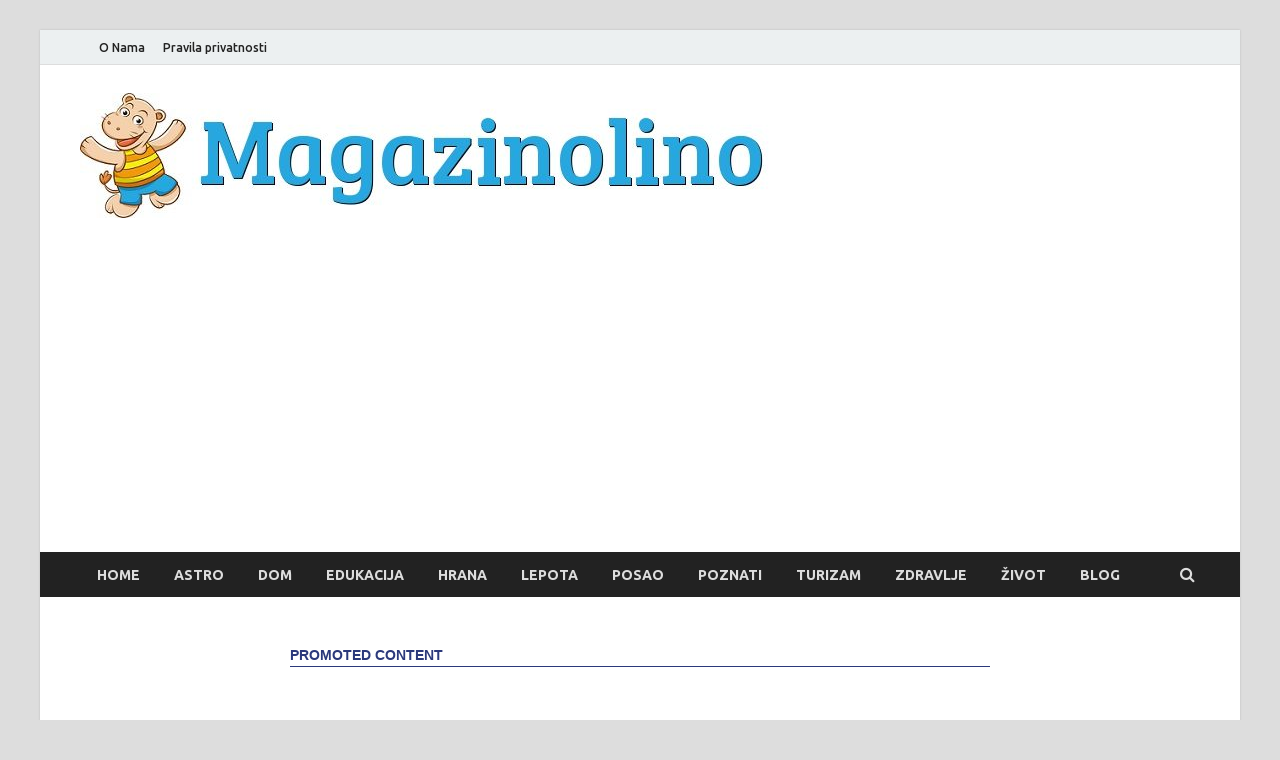

--- FILE ---
content_type: text/html; charset=UTF-8
request_url: https://www.magazinolino.com/destilovana-voda/
body_size: 59265
content:
<!DOCTYPE html>
<html lang="en">
<head>
<meta charset="UTF-8">
<meta name="viewport" content="width=device-width, initial-scale=1">
<link rel="profile" href="http://gmpg.org/xfn/11">

<title>Destilovana voda – kako se pravi, upotreba, cena</title>
<meta name='robots' content='max-image-preview:large' />

<!-- All in One SEO Pack 3.3.4 by Michael Torbert of Semper Fi Web Design[184,266] -->
<script type="application/ld+json" class="aioseop-schema">{"@context":"https://schema.org","@graph":[{"@type":"Organization","@id":"https://www.magazinolino.com/#organization","url":"https://www.magazinolino.com/","name":"Magazinolino","sameAs":[],"logo":{"@type":"ImageObject","@id":"https://www.magazinolino.com/#logo","url":"https://www.magazinolino.com/wp-content/uploads/2018/07/cropped-magazinolino-logo.jpg","caption":""},"image":{"@id":"https://www.magazinolino.com/#logo"}},{"@type":"WebSite","@id":"https://www.magazinolino.com/#website","url":"https://www.magazinolino.com/","name":"Magazinolino","publisher":{"@id":"https://www.magazinolino.com/#organization"}},{"@type":"WebPage","@id":"https://www.magazinolino.com/destilovana-voda/#webpage","url":"https://www.magazinolino.com/destilovana-voda/","inLanguage":"en","name":"Destilovana voda &#8211; kako se pravi, upotreba, cena","isPartOf":{"@id":"https://www.magazinolino.com/#website"},"image":{"@type":"ImageObject","@id":"https://www.magazinolino.com/destilovana-voda/#primaryimage","url":"https://www.magazinolino.com/wp-content/uploads/2018/08/Destilovana-voda-kako-se-pravi-upotreba-cena.jpg","width":700,"height":439},"primaryImageOfPage":{"@id":"https://www.magazinolino.com/destilovana-voda/#primaryimage"},"datePublished":"2018-08-24T09:26:21+00:00","dateModified":"2018-08-23T09:28:03+00:00"},{"@type":"Article","@id":"https://www.magazinolino.com/destilovana-voda/#article","isPartOf":{"@id":"https://www.magazinolino.com/destilovana-voda/#webpage"},"author":{"@id":"https://www.magazinolino.com/author/admin/#author"},"headline":"Destilovana voda &#8211; kako se pravi, upotreba, cena","datePublished":"2018-08-24T09:26:21+00:00","dateModified":"2018-08-23T09:28:03+00:00","commentCount":0,"mainEntityOfPage":{"@id":"https://www.magazinolino.com/destilovana-voda/#webpage"},"publisher":{"@id":"https://www.magazinolino.com/#organization"},"articleSection":"\u017divot","image":{"@type":"ImageObject","@id":"https://www.magazinolino.com/destilovana-voda/#primaryimage","url":"https://www.magazinolino.com/wp-content/uploads/2018/08/Destilovana-voda-kako-se-pravi-upotreba-cena.jpg","width":700,"height":439}},{"@type":"Person","@id":"https://www.magazinolino.com/author/admin/#author","name":"admin","sameAs":[],"image":{"@type":"ImageObject","@id":"https://www.magazinolino.com/#personlogo","url":"https://secure.gravatar.com/avatar/390800c67ec2ea8e60f6cfc9c177f07a?s=96&d=mm&r=g","width":96,"height":96,"caption":"admin"}}]}</script>
<link rel="canonical" href="https://www.magazinolino.com/destilovana-voda/" />
<!-- All in One SEO Pack -->
<link rel='dns-prefetch' href='//fonts.googleapis.com' />
<link rel="alternate" type="application/rss+xml" title="Magazinolino &raquo; Feed" href="https://www.magazinolino.com/feed/" />
<link rel="alternate" type="application/rss+xml" title="Magazinolino &raquo; Comments Feed" href="https://www.magazinolino.com/comments/feed/" />
<link rel="alternate" type="application/rss+xml" title="Magazinolino &raquo; Destilovana voda &#8211; kako se pravi, upotreba, cena Comments Feed" href="https://www.magazinolino.com/destilovana-voda/feed/" />
<script type="text/javascript">
window._wpemojiSettings = {"baseUrl":"https:\/\/s.w.org\/images\/core\/emoji\/14.0.0\/72x72\/","ext":".png","svgUrl":"https:\/\/s.w.org\/images\/core\/emoji\/14.0.0\/svg\/","svgExt":".svg","source":{"concatemoji":"https:\/\/www.magazinolino.com\/wp-includes\/js\/wp-emoji-release.min.js?ver=6.2.8"}};
/*! This file is auto-generated */
!function(e,a,t){var n,r,o,i=a.createElement("canvas"),p=i.getContext&&i.getContext("2d");function s(e,t){p.clearRect(0,0,i.width,i.height),p.fillText(e,0,0);e=i.toDataURL();return p.clearRect(0,0,i.width,i.height),p.fillText(t,0,0),e===i.toDataURL()}function c(e){var t=a.createElement("script");t.src=e,t.defer=t.type="text/javascript",a.getElementsByTagName("head")[0].appendChild(t)}for(o=Array("flag","emoji"),t.supports={everything:!0,everythingExceptFlag:!0},r=0;r<o.length;r++)t.supports[o[r]]=function(e){if(p&&p.fillText)switch(p.textBaseline="top",p.font="600 32px Arial",e){case"flag":return s("\ud83c\udff3\ufe0f\u200d\u26a7\ufe0f","\ud83c\udff3\ufe0f\u200b\u26a7\ufe0f")?!1:!s("\ud83c\uddfa\ud83c\uddf3","\ud83c\uddfa\u200b\ud83c\uddf3")&&!s("\ud83c\udff4\udb40\udc67\udb40\udc62\udb40\udc65\udb40\udc6e\udb40\udc67\udb40\udc7f","\ud83c\udff4\u200b\udb40\udc67\u200b\udb40\udc62\u200b\udb40\udc65\u200b\udb40\udc6e\u200b\udb40\udc67\u200b\udb40\udc7f");case"emoji":return!s("\ud83e\udef1\ud83c\udffb\u200d\ud83e\udef2\ud83c\udfff","\ud83e\udef1\ud83c\udffb\u200b\ud83e\udef2\ud83c\udfff")}return!1}(o[r]),t.supports.everything=t.supports.everything&&t.supports[o[r]],"flag"!==o[r]&&(t.supports.everythingExceptFlag=t.supports.everythingExceptFlag&&t.supports[o[r]]);t.supports.everythingExceptFlag=t.supports.everythingExceptFlag&&!t.supports.flag,t.DOMReady=!1,t.readyCallback=function(){t.DOMReady=!0},t.supports.everything||(n=function(){t.readyCallback()},a.addEventListener?(a.addEventListener("DOMContentLoaded",n,!1),e.addEventListener("load",n,!1)):(e.attachEvent("onload",n),a.attachEvent("onreadystatechange",function(){"complete"===a.readyState&&t.readyCallback()})),(e=t.source||{}).concatemoji?c(e.concatemoji):e.wpemoji&&e.twemoji&&(c(e.twemoji),c(e.wpemoji)))}(window,document,window._wpemojiSettings);
</script>
<style type="text/css">
img.wp-smiley,
img.emoji {
	display: inline !important;
	border: none !important;
	box-shadow: none !important;
	height: 1em !important;
	width: 1em !important;
	margin: 0 0.07em !important;
	vertical-align: -0.1em !important;
	background: none !important;
	padding: 0 !important;
}
</style>
	<link rel='stylesheet' id='wp-block-library-css' href='https://www.magazinolino.com/wp-includes/css/dist/block-library/style.min.css?ver=6.2.8' type='text/css' media='all' />
<link rel='stylesheet' id='classic-theme-styles-css' href='https://www.magazinolino.com/wp-includes/css/classic-themes.min.css?ver=6.2.8' type='text/css' media='all' />
<style id='global-styles-inline-css' type='text/css'>
body{--wp--preset--color--black: #000000;--wp--preset--color--cyan-bluish-gray: #abb8c3;--wp--preset--color--white: #ffffff;--wp--preset--color--pale-pink: #f78da7;--wp--preset--color--vivid-red: #cf2e2e;--wp--preset--color--luminous-vivid-orange: #ff6900;--wp--preset--color--luminous-vivid-amber: #fcb900;--wp--preset--color--light-green-cyan: #7bdcb5;--wp--preset--color--vivid-green-cyan: #00d084;--wp--preset--color--pale-cyan-blue: #8ed1fc;--wp--preset--color--vivid-cyan-blue: #0693e3;--wp--preset--color--vivid-purple: #9b51e0;--wp--preset--gradient--vivid-cyan-blue-to-vivid-purple: linear-gradient(135deg,rgba(6,147,227,1) 0%,rgb(155,81,224) 100%);--wp--preset--gradient--light-green-cyan-to-vivid-green-cyan: linear-gradient(135deg,rgb(122,220,180) 0%,rgb(0,208,130) 100%);--wp--preset--gradient--luminous-vivid-amber-to-luminous-vivid-orange: linear-gradient(135deg,rgba(252,185,0,1) 0%,rgba(255,105,0,1) 100%);--wp--preset--gradient--luminous-vivid-orange-to-vivid-red: linear-gradient(135deg,rgba(255,105,0,1) 0%,rgb(207,46,46) 100%);--wp--preset--gradient--very-light-gray-to-cyan-bluish-gray: linear-gradient(135deg,rgb(238,238,238) 0%,rgb(169,184,195) 100%);--wp--preset--gradient--cool-to-warm-spectrum: linear-gradient(135deg,rgb(74,234,220) 0%,rgb(151,120,209) 20%,rgb(207,42,186) 40%,rgb(238,44,130) 60%,rgb(251,105,98) 80%,rgb(254,248,76) 100%);--wp--preset--gradient--blush-light-purple: linear-gradient(135deg,rgb(255,206,236) 0%,rgb(152,150,240) 100%);--wp--preset--gradient--blush-bordeaux: linear-gradient(135deg,rgb(254,205,165) 0%,rgb(254,45,45) 50%,rgb(107,0,62) 100%);--wp--preset--gradient--luminous-dusk: linear-gradient(135deg,rgb(255,203,112) 0%,rgb(199,81,192) 50%,rgb(65,88,208) 100%);--wp--preset--gradient--pale-ocean: linear-gradient(135deg,rgb(255,245,203) 0%,rgb(182,227,212) 50%,rgb(51,167,181) 100%);--wp--preset--gradient--electric-grass: linear-gradient(135deg,rgb(202,248,128) 0%,rgb(113,206,126) 100%);--wp--preset--gradient--midnight: linear-gradient(135deg,rgb(2,3,129) 0%,rgb(40,116,252) 100%);--wp--preset--duotone--dark-grayscale: url('#wp-duotone-dark-grayscale');--wp--preset--duotone--grayscale: url('#wp-duotone-grayscale');--wp--preset--duotone--purple-yellow: url('#wp-duotone-purple-yellow');--wp--preset--duotone--blue-red: url('#wp-duotone-blue-red');--wp--preset--duotone--midnight: url('#wp-duotone-midnight');--wp--preset--duotone--magenta-yellow: url('#wp-duotone-magenta-yellow');--wp--preset--duotone--purple-green: url('#wp-duotone-purple-green');--wp--preset--duotone--blue-orange: url('#wp-duotone-blue-orange');--wp--preset--font-size--small: 13px;--wp--preset--font-size--medium: 20px;--wp--preset--font-size--large: 36px;--wp--preset--font-size--x-large: 42px;--wp--preset--spacing--20: 0.44rem;--wp--preset--spacing--30: 0.67rem;--wp--preset--spacing--40: 1rem;--wp--preset--spacing--50: 1.5rem;--wp--preset--spacing--60: 2.25rem;--wp--preset--spacing--70: 3.38rem;--wp--preset--spacing--80: 5.06rem;--wp--preset--shadow--natural: 6px 6px 9px rgba(0, 0, 0, 0.2);--wp--preset--shadow--deep: 12px 12px 50px rgba(0, 0, 0, 0.4);--wp--preset--shadow--sharp: 6px 6px 0px rgba(0, 0, 0, 0.2);--wp--preset--shadow--outlined: 6px 6px 0px -3px rgba(255, 255, 255, 1), 6px 6px rgba(0, 0, 0, 1);--wp--preset--shadow--crisp: 6px 6px 0px rgba(0, 0, 0, 1);}:where(.is-layout-flex){gap: 0.5em;}body .is-layout-flow > .alignleft{float: left;margin-inline-start: 0;margin-inline-end: 2em;}body .is-layout-flow > .alignright{float: right;margin-inline-start: 2em;margin-inline-end: 0;}body .is-layout-flow > .aligncenter{margin-left: auto !important;margin-right: auto !important;}body .is-layout-constrained > .alignleft{float: left;margin-inline-start: 0;margin-inline-end: 2em;}body .is-layout-constrained > .alignright{float: right;margin-inline-start: 2em;margin-inline-end: 0;}body .is-layout-constrained > .aligncenter{margin-left: auto !important;margin-right: auto !important;}body .is-layout-constrained > :where(:not(.alignleft):not(.alignright):not(.alignfull)){max-width: var(--wp--style--global--content-size);margin-left: auto !important;margin-right: auto !important;}body .is-layout-constrained > .alignwide{max-width: var(--wp--style--global--wide-size);}body .is-layout-flex{display: flex;}body .is-layout-flex{flex-wrap: wrap;align-items: center;}body .is-layout-flex > *{margin: 0;}:where(.wp-block-columns.is-layout-flex){gap: 2em;}.has-black-color{color: var(--wp--preset--color--black) !important;}.has-cyan-bluish-gray-color{color: var(--wp--preset--color--cyan-bluish-gray) !important;}.has-white-color{color: var(--wp--preset--color--white) !important;}.has-pale-pink-color{color: var(--wp--preset--color--pale-pink) !important;}.has-vivid-red-color{color: var(--wp--preset--color--vivid-red) !important;}.has-luminous-vivid-orange-color{color: var(--wp--preset--color--luminous-vivid-orange) !important;}.has-luminous-vivid-amber-color{color: var(--wp--preset--color--luminous-vivid-amber) !important;}.has-light-green-cyan-color{color: var(--wp--preset--color--light-green-cyan) !important;}.has-vivid-green-cyan-color{color: var(--wp--preset--color--vivid-green-cyan) !important;}.has-pale-cyan-blue-color{color: var(--wp--preset--color--pale-cyan-blue) !important;}.has-vivid-cyan-blue-color{color: var(--wp--preset--color--vivid-cyan-blue) !important;}.has-vivid-purple-color{color: var(--wp--preset--color--vivid-purple) !important;}.has-black-background-color{background-color: var(--wp--preset--color--black) !important;}.has-cyan-bluish-gray-background-color{background-color: var(--wp--preset--color--cyan-bluish-gray) !important;}.has-white-background-color{background-color: var(--wp--preset--color--white) !important;}.has-pale-pink-background-color{background-color: var(--wp--preset--color--pale-pink) !important;}.has-vivid-red-background-color{background-color: var(--wp--preset--color--vivid-red) !important;}.has-luminous-vivid-orange-background-color{background-color: var(--wp--preset--color--luminous-vivid-orange) !important;}.has-luminous-vivid-amber-background-color{background-color: var(--wp--preset--color--luminous-vivid-amber) !important;}.has-light-green-cyan-background-color{background-color: var(--wp--preset--color--light-green-cyan) !important;}.has-vivid-green-cyan-background-color{background-color: var(--wp--preset--color--vivid-green-cyan) !important;}.has-pale-cyan-blue-background-color{background-color: var(--wp--preset--color--pale-cyan-blue) !important;}.has-vivid-cyan-blue-background-color{background-color: var(--wp--preset--color--vivid-cyan-blue) !important;}.has-vivid-purple-background-color{background-color: var(--wp--preset--color--vivid-purple) !important;}.has-black-border-color{border-color: var(--wp--preset--color--black) !important;}.has-cyan-bluish-gray-border-color{border-color: var(--wp--preset--color--cyan-bluish-gray) !important;}.has-white-border-color{border-color: var(--wp--preset--color--white) !important;}.has-pale-pink-border-color{border-color: var(--wp--preset--color--pale-pink) !important;}.has-vivid-red-border-color{border-color: var(--wp--preset--color--vivid-red) !important;}.has-luminous-vivid-orange-border-color{border-color: var(--wp--preset--color--luminous-vivid-orange) !important;}.has-luminous-vivid-amber-border-color{border-color: var(--wp--preset--color--luminous-vivid-amber) !important;}.has-light-green-cyan-border-color{border-color: var(--wp--preset--color--light-green-cyan) !important;}.has-vivid-green-cyan-border-color{border-color: var(--wp--preset--color--vivid-green-cyan) !important;}.has-pale-cyan-blue-border-color{border-color: var(--wp--preset--color--pale-cyan-blue) !important;}.has-vivid-cyan-blue-border-color{border-color: var(--wp--preset--color--vivid-cyan-blue) !important;}.has-vivid-purple-border-color{border-color: var(--wp--preset--color--vivid-purple) !important;}.has-vivid-cyan-blue-to-vivid-purple-gradient-background{background: var(--wp--preset--gradient--vivid-cyan-blue-to-vivid-purple) !important;}.has-light-green-cyan-to-vivid-green-cyan-gradient-background{background: var(--wp--preset--gradient--light-green-cyan-to-vivid-green-cyan) !important;}.has-luminous-vivid-amber-to-luminous-vivid-orange-gradient-background{background: var(--wp--preset--gradient--luminous-vivid-amber-to-luminous-vivid-orange) !important;}.has-luminous-vivid-orange-to-vivid-red-gradient-background{background: var(--wp--preset--gradient--luminous-vivid-orange-to-vivid-red) !important;}.has-very-light-gray-to-cyan-bluish-gray-gradient-background{background: var(--wp--preset--gradient--very-light-gray-to-cyan-bluish-gray) !important;}.has-cool-to-warm-spectrum-gradient-background{background: var(--wp--preset--gradient--cool-to-warm-spectrum) !important;}.has-blush-light-purple-gradient-background{background: var(--wp--preset--gradient--blush-light-purple) !important;}.has-blush-bordeaux-gradient-background{background: var(--wp--preset--gradient--blush-bordeaux) !important;}.has-luminous-dusk-gradient-background{background: var(--wp--preset--gradient--luminous-dusk) !important;}.has-pale-ocean-gradient-background{background: var(--wp--preset--gradient--pale-ocean) !important;}.has-electric-grass-gradient-background{background: var(--wp--preset--gradient--electric-grass) !important;}.has-midnight-gradient-background{background: var(--wp--preset--gradient--midnight) !important;}.has-small-font-size{font-size: var(--wp--preset--font-size--small) !important;}.has-medium-font-size{font-size: var(--wp--preset--font-size--medium) !important;}.has-large-font-size{font-size: var(--wp--preset--font-size--large) !important;}.has-x-large-font-size{font-size: var(--wp--preset--font-size--x-large) !important;}
.wp-block-navigation a:where(:not(.wp-element-button)){color: inherit;}
:where(.wp-block-columns.is-layout-flex){gap: 2em;}
.wp-block-pullquote{font-size: 1.5em;line-height: 1.6;}
</style>
<link rel='stylesheet' id='hitmag-fonts-css' href='//fonts.googleapis.com/css?family=Ubuntu%3A400%2C500%2C700%7CLato%3A400%2C700%2C400italic%2C700italic%7COpen+Sans%3A400%2C400italic%2C700&#038;subset=latin%2Clatin-ext' type='text/css' media='all' />
<link rel='stylesheet' id='font-awesome-css' href='https://www.magazinolino.com/wp-content/themes/hitmag/css/font-awesome.min.css?ver=4.7.0' type='text/css' media='all' />
<link rel='stylesheet' id='hitmag-style-css' href='https://www.magazinolino.com/wp-content/themes/hitmag/style.css?ver=6.2.8' type='text/css' media='all' />
<link rel='stylesheet' id='jquery-flexslider-css' href='https://www.magazinolino.com/wp-content/themes/hitmag/css/flexslider.css?ver=6.2.8' type='text/css' media='screen' />
<link rel='stylesheet' id='jquery-magnific-popup-css' href='https://www.magazinolino.com/wp-content/themes/hitmag/css/magnific-popup.css?ver=6.2.8' type='text/css' media='all' />
<script type='text/javascript' src='https://www.magazinolino.com/wp-includes/js/jquery/jquery.min.js?ver=3.6.4' id='jquery-core-js'></script>
<script type='text/javascript' src='https://www.magazinolino.com/wp-includes/js/jquery/jquery-migrate.min.js?ver=3.4.0' id='jquery-migrate-js'></script>
<!--[if lt IE 9]>
<script type='text/javascript' src='https://www.magazinolino.com/wp-content/themes/hitmag/js/html5shiv.min.js?ver=6.2.8' id='html5shiv-js'></script>
<![endif]-->
<link rel="https://api.w.org/" href="https://www.magazinolino.com/wp-json/" /><link rel="alternate" type="application/json" href="https://www.magazinolino.com/wp-json/wp/v2/posts/217" /><link rel="EditURI" type="application/rsd+xml" title="RSD" href="https://www.magazinolino.com/xmlrpc.php?rsd" />
<link rel="wlwmanifest" type="application/wlwmanifest+xml" href="https://www.magazinolino.com/wp-includes/wlwmanifest.xml" />
<meta name="generator" content="WordPress 6.2.8" />
<link rel='shortlink' href='https://www.magazinolino.com/?p=217' />
<link rel="alternate" type="application/json+oembed" href="https://www.magazinolino.com/wp-json/oembed/1.0/embed?url=https%3A%2F%2Fwww.magazinolino.com%2Fdestilovana-voda%2F" />
<link rel="alternate" type="text/xml+oembed" href="https://www.magazinolino.com/wp-json/oembed/1.0/embed?url=https%3A%2F%2Fwww.magazinolino.com%2Fdestilovana-voda%2F&#038;format=xml" />
		<style type="text/css">
			
			button,
			input[type="button"],
			input[type="reset"],
			input[type="submit"] {
				background: #26a7e0;
			}

            .th-readmore {
                background: #26a7e0;
            }           

            a:hover {
                color: #26a7e0;
            } 

            .main-navigation a:hover {
                background-color: #26a7e0;
            }

            .main-navigation .current_page_item > a,
            .main-navigation .current-menu-item > a,
            .main-navigation .current_page_ancestor > a,
            .main-navigation .current-menu-ancestor > a {
                background-color: #26a7e0;
            }

            #main-nav-button:hover {
                background-color: #26a7e0;
            }

            .post-navigation .post-title:hover {
                color: #26a7e0;
            }

            .top-navigation a:hover {
                color: #26a7e0;
            }

            .top-navigation ul ul a:hover {
                background: #26a7e0;
            }

            #top-nav-button:hover {
                color: #26a7e0;
            }

            .responsive-mainnav li a:hover,
            .responsive-topnav li a:hover {
                background: #26a7e0;
            }

            #hm-search-form .search-form .search-submit {
                background-color: #26a7e0;
            }

            .nav-links .current {
                background: #26a7e0;
            }

            .elementor-widget-container h5,
            .widget-title {
                border-bottom: 2px solid #26a7e0;
            }

            .footer-widget-title {
                border-bottom: 2px solid #26a7e0;
            }

            .widget-area a:hover {
                color: #26a7e0;
            }

            .footer-widget-area .widget a:hover {
                color: #26a7e0;
            }

            .site-info a:hover {
                color: #26a7e0;
            }

            .search-form .search-submit {
                background: #26a7e0;
            }

            .hmb-entry-title a:hover {
                color: #26a7e0;
            }

            .hmb-entry-meta a:hover,
            .hms-meta a:hover {
                color: #26a7e0;
            }

            .hms-title a:hover {
                color: #26a7e0;
            }

            .hmw-grid-post .post-title a:hover {
                color: #26a7e0;
            }

            .footer-widget-area .hmw-grid-post .post-title a:hover,
            .footer-widget-area .hmb-entry-title a:hover,
            .footer-widget-area .hms-title a:hover {
                color: #26a7e0;
            }

            .hm-tabs-wdt .ui-state-active {
                border-bottom: 2px solid #26a7e0;
            }

            a.hm-viewall {
                background: #26a7e0;
            }

            #hitmag-tags a,
            .widget_tag_cloud .tagcloud a {
                background: #26a7e0;
            }

            .site-title a {
                color: #26a7e0;
            }

            .hitmag-post .entry-title a:hover {
                color: #26a7e0;
            }

            .hitmag-post .entry-meta a:hover {
                color: #26a7e0;
            }

            .cat-links a {
                color: #26a7e0;
            }

            .hitmag-single .entry-meta a:hover {
                color: #26a7e0;
            }

            .hitmag-single .author a:hover {
                color: #26a7e0;
            }

            .hm-author-content .author-posts-link {
                color: #26a7e0;
            }

            .hm-tags-links a:hover {
                background: #26a7e0;
            }

            .hm-tagged {
                background: #26a7e0;
            }

            .hm-edit-link a.post-edit-link {
                background: #26a7e0;
            }

            .arc-page-title {
                border-bottom: 2px solid #26a7e0;
            }

            .srch-page-title {
                border-bottom: 2px solid #26a7e0;
            }

            .hm-slider-details .cat-links {
                background: #26a7e0;
            }

            .hm-rel-post .post-title a:hover {
                color: #26a7e0;
            }

            .comment-author a {
                color: #26a7e0;
            }

            .comment-metadata a:hover,
            .comment-metadata a:focus,
            .pingback .comment-edit-link:hover,
            .pingback .comment-edit-link:focus {
                color: #26a7e0;
            }

            .comment-reply-link:hover,
            .comment-reply-link:focus {
                background: #26a7e0;
            }

            .required {
                color: #26a7e0;
            }

            blockquote {
                border-left: 3px solid #26a7e0;
            }

            .comment-reply-title small a:before {
                color: #26a7e0;
            }
            
            .woocommerce ul.products li.product h3:hover,
            .woocommerce-widget-area ul li a:hover,
            .woocommerce-loop-product__title:hover {
                color: #26a7e0;
            }

            .woocommerce-product-search input[type="submit"],
            .woocommerce #respond input#submit, 
            .woocommerce a.button, 
            .woocommerce button.button, 
            .woocommerce input.button,
            .woocommerce nav.woocommerce-pagination ul li a:focus,
            .woocommerce nav.woocommerce-pagination ul li a:hover,
            .woocommerce nav.woocommerce-pagination ul li span.current,
            .woocommerce span.onsale,
            .woocommerce-widget-area .widget-title,
            .woocommerce #respond input#submit.alt,
            .woocommerce a.button.alt,
            .woocommerce button.button.alt,
            .woocommerce input.button.alt {
                background: #26a7e0;
            }		</style>
	<link rel="pingback" href="https://www.magazinolino.com/xmlrpc.php">	<style type="text/css">
			.site-title,
		.site-description {
			position: absolute;
			clip: rect(1px, 1px, 1px, 1px);
		}
			
			
		</style>
		
	<!-- Global site tag (gtag.js) - Google Analytics -->
<script async src="https://www.googletagmanager.com/gtag/js?id=UA-122338479-1"></script>
<script>
  window.dataLayer = window.dataLayer || [];
  function gtag(){dataLayer.push(arguments);}
  gtag('js', new Date());

  gtag('config', 'UA-122338479-1');
</script>
	
	<script src="https://cdn.siteswithcontent.com/js/push/subscribe.js?v=1.1.0"></script>
	
	
	
	<!-- Composite Start -->
<div id="M399716ScriptRootC742045">
        <script>
                (function(){
            var D=new Date(),d=document,b='body',ce='createElement',ac='appendChild',st='style',ds='display',n='none',gi='getElementById',lp=d.location.protocol,wp=lp.indexOf('http')==0?lp:'https:';
            var i=d[ce]('iframe');i[st][ds]=n;d[gi]("M399716ScriptRootC742045")[ac](i);try{var iw=i.contentWindow.document;iw.open();iw.writeln("<ht"+"ml><bo"+"dy></bo"+"dy></ht"+"ml>");iw.close();var c=iw[b];}
            catch(e){var iw=d;var c=d[gi]("M399716ScriptRootC742045");}var dv=iw[ce]('div');dv.id="MG_ID";dv[st][ds]=n;dv.innerHTML=742045;c[ac](dv);
            var s=iw[ce]('script');s.async='async';s.defer='defer';s.charset='utf-8';s.src=wp+"//jsc.mgid.com/m/a/magazinolino.com.742045.js?t="+D.getUTCFullYear()+D.getUTCMonth()+D.getUTCDate()+D.getUTCHours();c[ac](s);})();
    </script>
    </div>
<!-- Composite End -->
	
	
	
	<meta name="a.validate.01" content="fc36e15aef9267295ec1c2642f95c1dea111" />	
	
	          <script async src="https://pagead2.googlesyndication.com/pagead/js/adsbygoogle.js?client=ca-pub-7279084197081629"
     crossorigin="anonymous"></script>                  
	
	<!-- Composite Start --> <div id="M399716ScriptRootC1351536"></div> <script src="https://jsc.mgid.com/m/a/magazinolino.com.1351536.js" async></script> <!-- Composite End -->

</head>

<body class="post-template-default single single-post postid-217 single-format-standard wp-custom-logo th-right-sidebar">

<div id="page" class="site hitmag-wrapper">
	<a class="skip-link screen-reader-text" href="#content">Skip to content</a>

	<header id="masthead" class="site-header" role="banner">

		
							<div class="hm-topnavbutton">
					<div class="hm-nwrap">
						<a href="#" class="navbutton" id="top-nav-button">Top Menu</a>
					</div>	
				</div>
				<div class="responsive-topnav"></div>					
			
			<div class="hm-top-bar">
				<div class="hm-container">
					
					
											<div id="top-navigation" class="top-navigation">
							<div class="menu-nav-2-container"><ul id="top-menu" class="menu"><li id="menu-item-145" class="menu-item menu-item-type-post_type menu-item-object-page menu-item-145"><a href="https://www.magazinolino.com/o-nama/">O Nama</a></li>
<li id="menu-item-22" class="menu-item menu-item-type-post_type menu-item-object-page menu-item-22"><a href="https://www.magazinolino.com/pravila-privatnosti/">Pravila privatnosti</a></li>
</ul></div>					
						</div>		
					
					
				</div><!-- .hm-container -->
			</div><!-- .hm-top-bar -->

		
		
		<div class="header-main-area">
			<div class="hm-container">
			<div class="site-branding">
				<div class="site-branding-content">
					<div class="hm-logo">
						<a href="https://www.magazinolino.com/" class="custom-logo-link" rel="home"><img width="719" height="125" src="https://www.magazinolino.com/wp-content/uploads/2018/07/cropped-magazinolino-logo.jpg" class="custom-logo" alt="Magazinolino" decoding="async" srcset="https://www.magazinolino.com/wp-content/uploads/2018/07/cropped-magazinolino-logo.jpg 719w, https://www.magazinolino.com/wp-content/uploads/2018/07/cropped-magazinolino-logo-300x52.jpg 300w" sizes="(max-width: 719px) 100vw, 719px" /></a>					</div><!-- .hm-logo -->

					<div class="hm-site-title">
													<p class="site-title"><a href="https://www.magazinolino.com/" rel="home">Magazinolino</a></p>
													<p class="site-description">Magazin o svim temama</p>
											</div><!-- .hm-site-title -->
				</div><!-- .site-branding-content -->
			</div><!-- .site-branding -->

						</div><!-- .hm-container -->
		</div><!-- .header-main-area -->

		
		<div class="hm-nav-container">
			<nav id="site-navigation" class="main-navigation" role="navigation">
				<div class="hm-container">
					<div class="menu-nav-1-container"><ul id="primary-menu" class="menu"><li id="menu-item-21" class="menu-item menu-item-type-custom menu-item-object-custom menu-item-home menu-item-21"><a href="https://www.magazinolino.com/">Home</a></li>
<li id="menu-item-13" class="menu-item menu-item-type-taxonomy menu-item-object-category menu-item-13"><a href="https://www.magazinolino.com/category/astro/">Astro</a></li>
<li id="menu-item-15" class="menu-item menu-item-type-taxonomy menu-item-object-category menu-item-15"><a href="https://www.magazinolino.com/category/dom/">Dom</a></li>
<li id="menu-item-69" class="menu-item menu-item-type-taxonomy menu-item-object-category menu-item-69"><a href="https://www.magazinolino.com/category/edukacija/">Edukacija</a></li>
<li id="menu-item-16" class="menu-item menu-item-type-taxonomy menu-item-object-category menu-item-16"><a href="https://www.magazinolino.com/category/hrana/">Hrana</a></li>
<li id="menu-item-36" class="menu-item menu-item-type-taxonomy menu-item-object-category menu-item-36"><a href="https://www.magazinolino.com/category/lepota/">Lepota</a></li>
<li id="menu-item-30" class="menu-item menu-item-type-taxonomy menu-item-object-category menu-item-30"><a href="https://www.magazinolino.com/category/posao/">Posao</a></li>
<li id="menu-item-17" class="menu-item menu-item-type-taxonomy menu-item-object-category menu-item-17"><a href="https://www.magazinolino.com/category/poznati/">Poznati</a></li>
<li id="menu-item-18" class="menu-item menu-item-type-taxonomy menu-item-object-category menu-item-18"><a href="https://www.magazinolino.com/category/turizam/">Turizam</a></li>
<li id="menu-item-19" class="menu-item menu-item-type-taxonomy menu-item-object-category menu-item-19"><a href="https://www.magazinolino.com/category/zdravlje/">Zdravlje</a></li>
<li id="menu-item-20" class="menu-item menu-item-type-taxonomy menu-item-object-category current-post-ancestor current-menu-parent current-post-parent menu-item-20"><a href="https://www.magazinolino.com/category/zivot/">Život</a></li>
<li id="menu-item-14" class="menu-item menu-item-type-taxonomy menu-item-object-category menu-item-14"><a href="https://www.magazinolino.com/category/blog/">Blog</a></li>
</ul></div>					
											<div class="hm-search-button-icon"></div>
						<div class="hm-search-box-container">
							<div class="hm-search-box">
								<form role="search" method="get" class="search-form" action="https://www.magazinolino.com/">
				<label>
					<span class="screen-reader-text">Search for:</span>
					<input type="search" class="search-field" placeholder="Search &hellip;" value="" name="s" />
				</label>
				<input type="submit" class="search-submit" value="Search" />
			</form>							</div><!-- th-search-box -->
						</div><!-- .th-search-box-container -->
									</div><!-- .hm-container -->
			</nav><!-- #site-navigation -->
			<div class="hm-nwrap">
				<a href="#" class="navbutton" id="main-nav-button">Main Menu</a>
			</div>
			<div class="responsive-mainnav"></div>
		</div><!-- .hm-nav-container -->

		
	</header><!-- #masthead -->

	<div id="content" class="site-content">
		<div class="hm-container">
			
			<center><style>#M399716ScriptRootC742047 {min-height: 300px;}</style>
<!-- Composite Start -->
<div id="M399716ScriptRootC742047">
        <div id="M399716PreloadC742047">
        Loading...    </div>
        <script>
                (function(){
            var D=new Date(),d=document,b='body',ce='createElement',ac='appendChild',st='style',ds='display',n='none',gi='getElementById',lp=d.location.protocol,wp=lp.indexOf('http')==0?lp:'https:';
            var i=d[ce]('iframe');i[st][ds]=n;d[gi]("M399716ScriptRootC742047")[ac](i);try{var iw=i.contentWindow.document;iw.open();iw.writeln("<ht"+"ml><bo"+"dy></bo"+"dy></ht"+"ml>");iw.close();var c=iw[b];}
            catch(e){var iw=d;var c=d[gi]("M399716ScriptRootC742047");}var dv=iw[ce]('div');dv.id="MG_ID";dv[st][ds]=n;dv.innerHTML=742047;c[ac](dv);
            var s=iw[ce]('script');s.async='async';s.defer='defer';s.charset='utf-8';s.src=wp+"//jsc.mgid.com/m/a/magazinolino.com.742047.js?t="+D.getUTCFullYear()+D.getUTCMonth()+D.getUTCDate()+D.getUTCHours();c[ac](s);})();
    </script>
    </div>
<!-- Composite End --></center></br>

	<div id="primary" class="content-area">
		<main id="main" class="site-main" role="main">

		
<article id="post-217" class="hitmag-single post-217 post type-post status-publish format-standard has-post-thumbnail hentry category-zivot">
	<header class="entry-header">
		<h1 class="entry-title">Destilovana voda &#8211; kako se pravi, upotreba, cena</h1>		<div class="entry-meta">
					</div><!-- .entry-meta -->
		
	</header><!-- .entry-header -->
	
	<img width="700" height="400" src="https://www.magazinolino.com/wp-content/uploads/2018/08/Destilovana-voda-kako-se-pravi-upotreba-cena-700x400.jpg" class="attachment-hitmag-featured size-hitmag-featured wp-post-image" alt="" decoding="async" />
	<div class="entry-content">
		
<!-- Quick Adsense WordPress Plugin: http://quickadsense.com/ -->
<div style="float: none; margin:10px 0 10px 0; text-align:center;">
<script async src="https://pagead2.googlesyndication.com/pagead/js/adsbygoogle.js?client=ca-pub-7279084197081629"
     crossorigin="anonymous"></script>
<!-- dreamastro u textu 1 -->
<ins class="adsbygoogle"
     style="display:block"
     data-ad-client="ca-pub-7279084197081629"
     data-ad-slot="2749693637"
     data-ad-format="auto"
     data-full-width-responsive="true"></ins>
<script>
     (adsbygoogle = window.adsbygoogle || []).push({});
</script>
</div>
<p>Na prvi pogled ista kao obična voda – bez boje, bez mirisa, bez ukusa. Pa šta onda ovu vodu čini tako posebnom u odnosu na običnu vodu sa česme?</p>
<p>Odgovor na ovo pitanje leži u njenom sastavu. Naime, voda koju dobijamo iz česme jeste donekle pročišćena, ali je i dalje bogata različitim mineralima, a sve češće možemo primetiti i da voda sa česme teče u boji.</p>
<p>Najlakše objašnjenje je da su naše vode previše zagađene otpadom, a da je za to kriv niko drugi do sama ljudska rasa. Kao pojedinci, većina ljudi zagađuje vode bacajući različito đubre u reke i jezera, dok fabrike prave dodatnu štetu tako što većinu otpadnog materijala, naročito u tečnom agregatnom stanju, odstranjuju baš u vodama širom sveta.</p>
<p>S obzirom na to da nemamo toliko jake prečišćivače voda, neretko se dešava da do naših domova dolazi baš ta zagađena voda, koja, ne samo da je odvratna po mirisu i ukusu, već je i izuzetno štetna po naš organizam.</p>
<!-- Quick Adsense WordPress Plugin: http://quickadsense.com/ -->
<div style="float: none; margin:10px 0 10px 0; text-align:center;">
<!-- Composite Start -->
<div id="M399716ScriptRootC742049">
        <div id="M399716PreloadC742049">
        Loading...    </div>
        <script>
                (function(){
            var D=new Date(),d=document,b='body',ce='createElement',ac='appendChild',st='style',ds='display',n='none',gi='getElementById',lp=d.location.protocol,wp=lp.indexOf('http')==0?lp:'https:';
            var i=d[ce]('iframe');i[st][ds]=n;d[gi]("M399716ScriptRootC742049")[ac](i);try{var iw=i.contentWindow.document;iw.open();iw.writeln("<ht"+"ml><bo"+"dy></bo"+"dy></ht"+"ml>");iw.close();var c=iw[b];}
            catch(e){var iw=d;var c=d[gi]("M399716ScriptRootC742049");}var dv=iw[ce]('div');dv.id="MG_ID";dv[st][ds]=n;dv.innerHTML=742049;c[ac](dv);
            var s=iw[ce]('script');s.async='async';s.defer='defer';s.charset='utf-8';s.src=wp+"//jsc.mgid.com/m/a/magazinolino.com.742049.js?t="+D.getUTCFullYear()+D.getUTCMonth()+D.getUTCDate()+D.getUTCHours();c[ac](s);})();
    </script>
    </div>
<!-- Composite End -->
</div>

<p>Zbog toga ljudi širom sveta, pa i u Srbiji, već godinama prate trend kupovine flaširanih i destilovanih voda. Neke nam dolaze sa izvora, dok se neke prodaju kao destilovane, odnosno, u prevodu prečišćene vode.</p>
<p>Iako je mnogi koriste za različite aparate, kao što su mopovi sa raspršivačem ili pegle na paru, kako se ne bi skupljao kamenac, ova voda se koristi i u farmaciji tokom pripreme i razblaživanja različitih medikamenata, ali i kao obična voda za piće.</p>
<p>Destilovanu vodu možete kupiti u bilo kojoj apoteci širom Srbije, kao i većim ili manjim marketima, a možete je i jednostavno napraviti u svom domu bez imalo napora. Pogledajte u nastavku teksta kako.</p>
<h2><strong>Kako se pravi destilovana voda?</strong></h2>
<p>Destilovana voda se već godinama unazad priprema i u kućnoj atmosferi, mada postoje i ljudi koji su skeptični kada je samostalna priprema u pitanju, već se oslanjaju na kupovne proizvode u marketima.</p>
<p>Za pripremu destilovane vode možete kupiti neki od dobro reklamiranih aparata preko interneta ili televizora. Po rečima proizvođača, za destilovanje vode u nekom od ovih aparata ili običnih bokala je potrebno samo sipati vodu sa česme i pustiti da ova mašina odradi svoje.</p>
<p>Ipak, postoji i lakši i znatno jeftiniji način, a to je da destilujete vodu sami u svojoj kuhinji. Sam proces destilacije vode je izuzetno lak i ne zahteva nikakav specijalni materijal niti alat. Sve što će Vam biti potrebno za destilovanje vode u Vašem domu su:</p>
<ul>
<li>Čist lonac ili kazan od nerđajućeg čelika;</li>
<li>Gvozdeno sito;</li>
<li>Dublja staklena činija;</li>
<li>Malo dublji poklopac za lonac ili kazan;</li>
<li>Prethodno sterilisane staklene boce.</li>
</ul>
<p><img decoding="async" loading="lazy" class="alignnone size-full wp-image-218" src="https://www.magazinolino.com/wp-content/uploads/2018/08/Destilovana-voda-kako-se-pravi-upotreba-cena.jpg" alt="" width="700" height="439" srcset="https://www.magazinolino.com/wp-content/uploads/2018/08/Destilovana-voda-kako-se-pravi-upotreba-cena.jpg 700w, https://www.magazinolino.com/wp-content/uploads/2018/08/Destilovana-voda-kako-se-pravi-upotreba-cena-300x188.jpg 300w" sizes="(max-width: 700px) 100vw, 700px" />

<!-- Quick Adsense WordPress Plugin: http://quickadsense.com/ -->
<div style="float: none; margin:10px 0 10px 0; text-align:center;">
<!-- Composite Start -->
<div id="M399716ScriptRootC742049">
        <div id="M399716PreloadC742049">
        Loading...    </div>
        <script>
                (function(){
            var D=new Date(),d=document,b='body',ce='createElement',ac='appendChild',st='style',ds='display',n='none',gi='getElementById',lp=d.location.protocol,wp=lp.indexOf('http')==0?lp:'https:';
            var i=d[ce]('iframe');i[st][ds]=n;d[gi]("M399716ScriptRootC742049")[ac](i);try{var iw=i.contentWindow.document;iw.open();iw.writeln("<ht"+"ml><bo"+"dy></bo"+"dy></ht"+"ml>");iw.close();var c=iw[b];}
            catch(e){var iw=d;var c=d[gi]("M399716ScriptRootC742049");}var dv=iw[ce]('div');dv.id="MG_ID";dv[st][ds]=n;dv.innerHTML=742049;c[ac](dv);
            var s=iw[ce]('script');s.async='async';s.defer='defer';s.charset='utf-8';s.src=wp+"//jsc.mgid.com/m/a/magazinolino.com.742049.js?t="+D.getUTCFullYear()+D.getUTCMonth()+D.getUTCDate()+D.getUTCHours();c[ac](s);})();
    </script>
    </div>
<!-- Composite End -->
</div>

</p>
<p><strong>Postupak:</strong></p>
<ul>
<li>U odgovarajući kazan ili lonac sipajte nekoliko litara vode sa česme, vodeći računa pri tom da u loncu bude samo malo više vode od polovine lonca ili kazana;</li>
<li>Gvozdeno sito stavite na dno kazana ili lonca, a preko njega stavite staklenu posudu. Inače, kada budete birali staklenu posudu za destilovanje vode, vodite računa da ta posuda ne bude previše plitka, kako voda iz kazana ne bi ulazila u nju;</li>
<li>Okrenite poklopac kojim ćete zatvoriti lonac ili kazan i napunite ga kockama leda, kako biste stvorili efekat toplotne barijere i izazvali kondenzaciju;</li>
<li>Stavite lonac ili kazan na ringlu i podesite temperaturu tako da se voda dovoljno zagreje da počne da isparava, ali nedovoljno da počne da ključa. Ukoliko primetite da dolazi do ključanja, smanjite temperaturu ringle;</li>
<li>Kada voda počne da se greje, doći će do stvaranja pare. Ipak, umesto da ispari kao što se inače dešava, para će naići na barijeru, odnosno na hladan poklopac, što će izazvati i odvajanje kapljica destilovane vode na površini poklopca, koje će početi da padaju u staklenu činiju;</li>
<li>Povremeno proveravajte koliko se vode nakupilo u staklenoj činiji, kako biste znali kada da zaustavite proces destilacije. Količinu destilovane vode ćete odrediti sami na osnovu svojih potreba;</li>
<li>Pored količine destilovane vode, povremeno proveravajte i temperaturu poklopca, kako biste znali da li je potrebno dodavati još leda na njegovoj površini;</li>
<li>Nakon što se u staklenoj činiji nakupi dovoljno destilovane vode, kazan ili lonac u kom je vršen proces destilacije pažljivo odložite sa ringle;</li>
<li>Poklopac pažljivo uklanjajte jer će verovatno sa njegove gornje strane biti rastopljenog leda, koji ne želite da dospe u destilovanu vodu, a sa njegove donje strane će još uvek postojati kapljice vrele destilovane vode;</li>
<li>Pošto će staklena činija biti vrela, budite pažljivi kada je budete vadili iz lonca. Možete čak i sačekati dok se ona ohladi, jer hlađenje neće imati nikakvog efekta na kvalitet destilovane vode;</li>
<li>Vodu iz staklene činije polako presipajte u prethodno sterilizovane staklene flašice i lepo ih zavorite, pa odložite na željeno mesto.</li>
</ul>
<h2><strong>Upotreba</strong></h2>
<p>Svima nama je dobro poznato da je voda koju dobijamo sa česme sve zagađenija i, samim tim, nezdravija za upotrebu. U njoj se nalaze brojni pesticidi, hlor, različite vrste bakterija, živa, fluor, olovo i mnogi  drugi toksični elementi koji štete našem organizmu. Iz tog razloga se sve više ljudi okreće kupovini ili destilovane ili flaširane vode, a mnogi odlaze i korak dalje te često odlaze na prirodna izvorišta vode koje donose kući u balonima.</p>
<!-- Quick Adsense WordPress Plugin: http://quickadsense.com/ -->
<div style="float: none; margin:10px 0 10px 0; text-align:center;">
<script async src="https://pagead2.googlesyndication.com/pagead/js/adsbygoogle.js?client=ca-pub-7279084197081629"
     crossorigin="anonymous"></script>
<!-- dreamastro u textu 2 -->
<ins class="adsbygoogle"
     style="display:block"
     data-ad-client="ca-pub-7279084197081629"
     data-ad-slot="2993236214"
     data-ad-format="auto"
     data-full-width-responsive="true"></ins>
<script>
     (adsbygoogle = window.adsbygoogle || []).push({});
</script>
</div>

<p>Što se same destilovane vode tiče, nju koristimo zbog različitih beneficija koje ima na naš organizam. Neke od njih su sledeće:</p>
<ul>
<li>Čišćenje organizma;</li>
<li>Čišćenje krvotoka;</li>
<li>Smanjenje artritičnih bolova;</li>
<li>Bolji rad srca;</li>
<li>Snižavanje krvnog pritiska;</li>
<li>Regulacija količine holesterola;</li>
<li>Mršavljenje;</li>
<li>Čišćenje bubrega i mokraćnih puteva;</li>
<li>Poboljšava zdravlje kose i daje joj sjaj;</li>
<li>Jačenje imuniteta;</li>
<li>Hidrira kožu, daje joj sjaj i čini je elastičnost;</li>
<li>Daje bistrinu očima;</li>
<li>Pojačava koncentraciju;</li>
<li>Smanjuje razdražljivost.</li>
</ul>
<p>Destilovana voda se uvek preporučuje za davanje novorođenčadi. Iako će Vam verovatno starije žene i majke reći da vodu možete jednostavno prokuvati u džezvi, to nije najsavršenije rešenje. Naime, primetićete tokom ovog postupka da će se iz vode odvojiti, nakon vrenja, iz tečnosti izdvojiti sitne bele čestice, koje će pasti na dno džezve. To je zapravo taj višak minerala koji, na ovaj način, želite da odstranite, kao ne bi preopteretile bebu. Njih možete odstraniti ceđenjem vode kroz sterilnu gazu, ali je ipak gore opisani postupak destilovanja vode mnogo lakši, a i zdraviji način.</p>
<p>Pored beba, destilovana voda je savršena za osobe koje imaju problema sa bubrezima u vidu čestog nakupljanja peska ili pojave kamenja u bubregu. Ovaj pesak i kamenje su zapravo taloženi minerali koji se u bubrezima najčešće sakupljaju iz vode, što je baš i ne čini naročito adekvatnom  za upotrebu.</p>
<p>S obzirom na to da destilovana voda ima manjak minerala, znači da će imati mnogo manje materijala za sakupljanje u bubrezima, a, samim tim što destilovana voda na neki način i steriliše organizam, konzumiranjem ovakve vode na dnevnoj bazi ćete osigurati i čišćenje već nataloženih minerala iz bubrega.</p>
<p>Destilovane vode ima u sve više domaćinstava. Ipak, mnogi je ne kupuju zbog svog zdravstvenog stanja. Naprotiv, neki čak veruju da destilovana voda ima i neke pomoćne supstance, što je i ne čini zdravom za ljudsku upotrebu. Prethodnim pasusima se nadamo da smo pobili njihove sumnje. Ali, ako je ne koriste za piće, koja je onda njihova svrha u kući? Kućni aparati. Da. Iako nisu u potpunosti sigurni da je mogu i piti, ono što svi znaju jeste da se od korišćenja destilovane vode ne može sakupiti kamenac u aparatima, naročito u onim delovima koji se ne mogu lako otvarati bez rizika da možete dovesti do kvara.</p>
<!-- Quick Adsense WordPress Plugin: http://quickadsense.com/ -->
<div style="float: none; margin:10px 0 10px 0; text-align:center;">
<!-- Composite Start -->
<div id="M399716ScriptRootC742050">
        <div id="M399716PreloadC742050">
        Loading...    </div>
        <script>
                (function(){
            var D=new Date(),d=document,b='body',ce='createElement',ac='appendChild',st='style',ds='display',n='none',gi='getElementById',lp=d.location.protocol,wp=lp.indexOf('http')==0?lp:'https:';
            var i=d[ce]('iframe');i[st][ds]=n;d[gi]("M399716ScriptRootC742050")[ac](i);try{var iw=i.contentWindow.document;iw.open();iw.writeln("<ht"+"ml><bo"+"dy></bo"+"dy></ht"+"ml>");iw.close();var c=iw[b];}
            catch(e){var iw=d;var c=d[gi]("M399716ScriptRootC742050");}var dv=iw[ce]('div');dv.id="MG_ID";dv[st][ds]=n;dv.innerHTML=742050;c[ac](dv);
            var s=iw[ce]('script');s.async='async';s.defer='defer';s.charset='utf-8';s.src=wp+"//jsc.mgid.com/m/a/magazinolino.com.742050.js?t="+D.getUTCFullYear()+D.getUTCMonth()+D.getUTCDate()+D.getUTCHours();c[ac](s);})();
    </script>
    </div>
<!-- Composite End -->
</div>

<p>Samim tim što do taloženja kamenca ne dolazi, ne dolazi ni do začepljenja aparata, te neće doći do njihovih kvarova. U domaćinstvima širom Srbije, destilovana voda se koristi za usisivače koji rade na principu taloženja prljavštine u rezervoare sa vodom, pegle na paru koje imaju veoma uzane rupe kroz koje ova para može proći, mopove sa raspršivačima koji postaju sve popularniji i mnoge druge kućne aparate ovog tipa.</p>
<p>Osim ovih kućnih upotreba, destilovana voda se godinama unazad koristi u farmaciji za pripremu ili razblaživanje različitih medikamenata. Ipak, u farmaciji se ne koristi domaća, već farmaceutski pripremljena destilovana voda, koja je inače istog sadržaja.</p>
<p>Eksperti preporučuju da se u organizam dnevno unese minimum 2 litra vode, kako bi se osiguralo pravilno funkcionisanje organizma koje je većinom i sastavljeno od voda, dok je u periodu bolesti veoma važno da povećate dnevni unos vode, barem dok ne dođe do izlečenja.</p>
<h2><strong>Cena</strong></h2>
<p>Ukoliko destilujete vodu u svojoj kući na način koji smo Vam opisali u prethodnom delu teksta, postupak je u potpunosti besplatan.</p>
<p>Ipak, kao i sve drugo, i destilovana voda je postala komercijalizovan proizvod, te se danas na rafovima mogu naći boce od 1 litra, pa i baloni od 5 litra destilovane vode, koja varira u zavisnosti od proizvođača i veličine boce. Ipak, ove boce nisu naročito skupe, te se balon od 5 litra destilovane vode svuda širom Srbije može nabaviti za manje od 150 dinara.</p>

<!-- Quick Adsense WordPress Plugin: http://quickadsense.com/ -->
<div style="float: none; margin:10px 0 10px 0; text-align:center;">
<script async src="https://pagead2.googlesyndication.com/pagead/js/adsbygoogle.js?client=ca-pub-7279084197081629"
     crossorigin="anonymous"></script>
<!-- dreamastro ispod -->
<ins class="adsbygoogle"
     style="display:block"
     data-ad-client="ca-pub-7279084197081629"
     data-ad-slot="5080343508"
     data-ad-format="auto"
     data-full-width-responsive="true"></ins>
<script>
     (adsbygoogle = window.adsbygoogle || []).push({});
</script>

<h3>Sponzorisano:</h3>

<!-- Composite Start -->
<div id="M399716ScriptRootC328370">
        <div id="M399716PreloadC328370">
        Loading...    </div>
        <script>
                (function(){
            var D=new Date(),d=document,b='body',ce='createElement',ac='appendChild',st='style',ds='display',n='none',gi='getElementById',lp=d.location.protocol,wp=lp.indexOf('http')==0?lp:'https:';
            var i=d[ce]('iframe');i[st][ds]=n;d[gi]("M399716ScriptRootC328370")[ac](i);try{var iw=i.contentWindow.document;iw.open();iw.writeln("<ht"+"ml><bo"+"dy></bo"+"dy></ht"+"ml>");iw.close();var c=iw[b];}
            catch(e){var iw=d;var c=d[gi]("M399716ScriptRootC328370");}var dv=iw[ce]('div');dv.id="MG_ID";dv[st][ds]=n;dv.innerHTML=328370;c[ac](dv);
            var s=iw[ce]('script');s.async='async';s.defer='defer';s.charset='utf-8';s.src=wp+"//jsc.mgid.com/m/a/magazinolino.com.328370.js?t="+D.getYear()+D.getMonth()+D.getUTCDate()+D.getUTCHours();c[ac](s);})();
    </script>
    </div>
<!-- Composite End -->
</div>

<div style="font-size: 0px; height: 0px; line-height: 0px; margin: 0; padding: 0; clear: both;"></div>	</div><!-- .entry-content -->

	<footer class="entry-footer">
			</footer><!-- .entry-footer -->
</article><!-- #post-## -->

    <div class="hm-related-posts">
    
    <div class="wt-container">
        <h4 class="widget-title">Korisno je znati:</h4>
    </div>

    <div class="hmrp-container">

        
                <div class="hm-rel-post">
                    <a href="https://www.magazinolino.com/sta-sve-trebamo-znati-o-vantelesnoj-oplodnji/" rel="bookmark" title="Šta sve trebamo znati o vantelesnoj oplodnji?">
                        <img width="348" height="215" src="https://www.magazinolino.com/wp-content/uploads/2021/08/Šta-sve-trebamo-znati-o-vantelesnoj-oplodnji-348x215.jpg" class="attachment-hitmag-grid size-hitmag-grid wp-post-image" alt="" decoding="async" loading="lazy" />                    </a>
                    <h3 class="post-title">
                        <a href="https://www.magazinolino.com/sta-sve-trebamo-znati-o-vantelesnoj-oplodnji/" rel="bookmark" title="Šta sve trebamo znati o vantelesnoj oplodnji?">
                            Šta sve trebamo znati o vantelesnoj oplodnji?                        </a>
                    </h3>
                   
                </div>
            
            
                <div class="hm-rel-post">
                    <a href="https://www.magazinolino.com/cena-nekretnina-i-dalje-raste/" rel="bookmark" title="Cena nekretnina i dalje raste!">
                        <img width="348" height="215" src="https://www.magazinolino.com/wp-content/uploads/2020/01/Cena-nekretnina-i-dalje-raste-348x215.jpg" class="attachment-hitmag-grid size-hitmag-grid wp-post-image" alt="" decoding="async" loading="lazy" />                    </a>
                    <h3 class="post-title">
                        <a href="https://www.magazinolino.com/cena-nekretnina-i-dalje-raste/" rel="bookmark" title="Cena nekretnina i dalje raste!">
                            Cena nekretnina i dalje raste!                        </a>
                    </h3>
                   
                </div>
            
            
                <div class="hm-rel-post">
                    <a href="https://www.magazinolino.com/6-trikova-za-savrsen-selfi/" rel="bookmark" title="6 trikova za savršen selfi">
                        <img width="348" height="215" src="https://www.magazinolino.com/wp-content/uploads/2019/05/6-trikova-za-savršen-selfi-348x215.jpg" class="attachment-hitmag-grid size-hitmag-grid wp-post-image" alt="" decoding="async" loading="lazy" />                    </a>
                    <h3 class="post-title">
                        <a href="https://www.magazinolino.com/6-trikova-za-savrsen-selfi/" rel="bookmark" title="6 trikova za savršen selfi">
                            6 trikova za savršen selfi                        </a>
                    </h3>
                   
                </div>
            
            
    </div>
    </div>

    
		</main><!-- #main -->
	</div><!-- #primary -->


<aside id="secondary" class="widget-area" role="complementary">
	<section id="search-2" class="widget widget_search"><form role="search" method="get" class="search-form" action="https://www.magazinolino.com/">
				<label>
					<span class="screen-reader-text">Search for:</span>
					<input type="search" class="search-field" placeholder="Search &hellip;" value="" name="s" />
				</label>
				<input type="submit" class="search-submit" value="Search" />
			</form></section><section id="text-4" class="widget widget_text">			<div class="textwidget"><p><script async src="https://pagead2.googlesyndication.com/pagead/js/adsbygoogle.js?client=ca-pub-7279084197081629"
     crossorigin="anonymous"></script><br />
<!-- dreamastro sidebar 1 --><br />
<ins class="adsbygoogle"
     style="display:block"
     data-ad-client="ca-pub-7279084197081629"
     data-ad-slot="2454180163"
     data-ad-format="auto"
     data-full-width-responsive="true"></ins><br />
<script>
     (adsbygoogle = window.adsbygoogle || []).push({});
</script></p>
</div>
		</section><section id="text-3" class="widget widget_text"><h4 class="widget-title">Sponzorisano</h4>			<div class="textwidget"><p><!-- Composite Start --></p>
<div id="M399716ScriptRootC328371">
<div id="M399716PreloadC328371">Loading&#8230;</div>
<p><script>
                (function(){
            var D=new Date(),d=document,b='body',ce='createElement',ac='appendChild',st='style',ds='display',n='none',gi='getElementById',lp=d.location.protocol,wp=lp.indexOf('http')==0?lp:'https:';
            var i=d[ce]('iframe');i[st][ds]=n;d[gi]("M399716ScriptRootC328371")[ac](i);try{var iw=i.contentWindow.document;iw.open();iw.writeln("<ht"+"ml><bo"+"dy></bo"+"dy></ht"+"ml>");iw.close();var c=iw[b];}
            catch(e){var iw=d;var c=d[gi]("M399716ScriptRootC328371");}var dv=iw[ce]('div');dv.id="MG_ID";dv[st][ds]=n;dv.innerHTML=328371;c[ac](dv);
            var s=iw[ce]('script');s.async='async';s.defer='defer';s.charset='utf-8';s.src=wp+"//jsc.mgid.com/m/a/magazinolino.com.328371.js?t="+D.getYear()+D.getMonth()+D.getUTCDate()+D.getUTCHours();c[ac](s);})();
    </script></p>
</div>
<p><!-- Composite End --></p>
</div>
		</section>
		<section id="recent-posts-2" class="widget widget_recent_entries">
		<h4 class="widget-title">Nove objave</h4>
		<ul>
											<li>
					<a href="https://www.magazinolino.com/koji-sve-tipovi-mermera-postoje/">Koji sve tipovi mermera postoje?</a>
									</li>
											<li>
					<a href="https://www.magazinolino.com/kako-ustedeti-prilikom-kupovine-kvarcne-radne-ploce-za-kuhinju/">Kako uštedeti prilikom kupovine kvarcne radne ploče za kuhinju?</a>
									</li>
											<li>
					<a href="https://www.magazinolino.com/sta-sve-trebamo-znati-o-vantelesnoj-oplodnji/">Šta sve trebamo znati o vantelesnoj oplodnji?</a>
									</li>
											<li>
					<a href="https://www.magazinolino.com/upecatljive-radne-ploce-za-kuhinju/">Upečatljive radne ploče za kuhinju koje će izmamiti vaš uzdah </a>
									</li>
											<li>
					<a href="https://www.magazinolino.com/klub-stolovi-mali-detalji/">Klub stolovi &#8211; mali detalji koji daju pečat vašem prostoru </a>
									</li>
					</ul>

		</section></aside><!-- #secondary -->	</div><!-- .hm-container -->
	</div><!-- #content -->

	<footer id="colophon" class="site-footer" role="contentinfo">
		<div class="hm-container">
			<div class="footer-widget-area">
				<div class="footer-sidebar" role="complementary">
											
									</div><!-- .footer-sidebar -->
		
				<div class="footer-sidebar" role="complementary">
					
									</div><!-- .footer-sidebar -->		

				<div class="footer-sidebar" role="complementary">
					
									</div><!-- .footer-sidebar -->			
			</div><!-- .footer-widget-area -->
		</div><!-- .hm-container -->

		<div class="site-info">
			<div class="hm-container">
				<div class="site-info-owner">
					Copyright &#169; 2025 <a href="https://www.magazinolino.com/" title="Magazinolino" >Magazinolino</a>.				</div>			
				<div class="site-info-designer">
					Powered by <a href="https://wordpress.org" target="_blank" title="WordPress">WordPress</a> and <a href="https://themezhut.com/themes/hitmag/" target="_blank" title="HitMag WordPress Theme">HitMag</a>.				</div>
			</div><!-- .hm-container -->
		</div><!-- .site-info -->
	</footer><!-- #colophon -->
</div><!-- #page -->


<script type='text/javascript' src='https://www.magazinolino.com/wp-content/themes/hitmag/js/navigation.js?ver=20151215' id='hitmag-navigation-js'></script>
<script type='text/javascript' src='https://www.magazinolino.com/wp-content/themes/hitmag/js/skip-link-focus-fix.js?ver=20151215' id='hitmag-skip-link-focus-fix-js'></script>
<script type='text/javascript' src='https://www.magazinolino.com/wp-includes/js/comment-reply.min.js?ver=6.2.8' id='comment-reply-js'></script>
<script type='text/javascript' src='https://www.magazinolino.com/wp-content/themes/hitmag/js/jquery.flexslider-min.js?ver=6.2.8' id='jquery-flexslider-js'></script>
<script type='text/javascript' src='https://www.magazinolino.com/wp-content/themes/hitmag/js/scripts.js?ver=6.2.8' id='hitmag-scripts-js'></script>
<script type='text/javascript' src='https://www.magazinolino.com/wp-content/themes/hitmag/js/jquery.magnific-popup.min.js?ver=6.2.8' id='jquery-magnific-popup-js'></script>
</body>
</html>

--- FILE ---
content_type: text/html; charset=utf-8
request_url: https://www.google.com/recaptcha/api2/aframe
body_size: 270
content:
<!DOCTYPE HTML><html><head><meta http-equiv="content-type" content="text/html; charset=UTF-8"></head><body><script nonce="6348iLHXCSx6j3m5y0b9AA">/** Anti-fraud and anti-abuse applications only. See google.com/recaptcha */ try{var clients={'sodar':'https://pagead2.googlesyndication.com/pagead/sodar?'};window.addEventListener("message",function(a){try{if(a.source===window.parent){var b=JSON.parse(a.data);var c=clients[b['id']];if(c){var d=document.createElement('img');d.src=c+b['params']+'&rc='+(localStorage.getItem("rc::a")?sessionStorage.getItem("rc::b"):"");window.document.body.appendChild(d);sessionStorage.setItem("rc::e",parseInt(sessionStorage.getItem("rc::e")||0)+1);localStorage.setItem("rc::h",'1764213814522');}}}catch(b){}});window.parent.postMessage("_grecaptcha_ready", "*");}catch(b){}</script></body></html>

--- FILE ---
content_type: application/x-javascript; charset=utf-8
request_url: https://servicer.mgid.com/742049/1?nocmp=1&sessionId=6927c436-014cb&sessionPage=1&sessionNumberWeek=1&sessionNumber=1&scale_metric_1=64.00&scale_metric_2=258.06&scale_metric_3=100.00&cbuster=1764213816597188729949&pvid=5d590584-50cf-4277-bd94-e8a0b5af588d&implVersion=10&lct=1763554740&mp4=1&ap=1&consentStrLen=0&wlid=1ffe794e-9521-490d-b08b-4321d8bfc609&eyeo=1&uniqId=0d9f7&niet=4g&nisd=false&evt=%5B%7B%22event%22%3A1%2C%22methods%22%3A%5B1%2C2%5D%7D%2C%7B%22event%22%3A2%2C%22methods%22%3A%5B1%2C2%5D%7D%5D&pv=5&jsv=es6&dpr=1&hashCommit=cbd500eb&apt=2018-08-23T09%3A28%3A03%2B00%3A00&tfre=7579&w=300&h=250&tl=70&tlp=1&cxurl=https%3A%2F%2Fwww.magazinolino.com%2Fdestilovana-voda%2F&ref=&lu=https%3A%2F%2Fwww.magazinolino.com%2Fdestilovana-voda%2F
body_size: 478
content:
var _mgq=_mgq||[];
_mgq.push(["MarketGidLoadGoods742049_0d9f7",[
["Brainberries","8603789","1","A Rihanna Museum Is Probably Opening Soon","","0","","","","1i1TgDeJmCPtJS-51CRqO56NwcsQYb_VFFSjsTg2FgtCIjYCQRY24IpW2f9-q3bgJ5-V9RiSmN6raXcKPkq-dhbRMHWLvTM7ivHuGlG1FYBMCrPj1Z9uzzrSnxDn7lIl",{"i":"https://s-img.mgid.com/g/8603789/492x328/0x0x800x533/aHR0cDovL2ltZ2hvc3RzLmNvbS90LzIwMTktMDgvMTAxOTI0L2RhODI0YzljOTg3NWEyOWJlOTY3ZDRmZTRhNzg2ODM1LmpwZWc.webp?v=1764213816-amx9rwkLiqXpWRPqVpJI7XRBEaKRBLaCECxQ-UXjGqQ","l":"https://clck.mgid.com/ghits/8603789/i/57084825/0/pp/1/1?h=1i1TgDeJmCPtJS-51CRqO56NwcsQYb_VFFSjsTg2FgtCIjYCQRY24IpW2f9-q3bgJ5-V9RiSmN6raXcKPkq-dhbRMHWLvTM7ivHuGlG1FYBMCrPj1Z9uzzrSnxDn7lIl&rid=76040af4-cb40-11f0-aa42-d404e6f98490&tt=Direct&att=3&afrd=288&iv=10&ct=1&gdprApplies=0&st=-300&mp4=1&h2=RGCnD2pppFaSHdacZpvmnnumczwBbMNqKCIp9spbS9KDZb8JlBOZ9gqPXl1Gdy9PGjZhWfV-GbUGP4uuUQFlmA**","adc":[],"sdl":1,"dl":"https://brainberries.co/movietv/a-rihanna-museum-is-probably-opening-soon/","type":"w","media-type":"static","clicktrackers":[],"cta":"Learn more","cdt":"","catId":239,"tri":"760427b7-cb40-11f0-aa42-d404e6f98490","crid":"8603789"}],],
{"awc":{},"dt":"desktop","ts":"","tt":"Direct","isBot":1,"h2":"RGCnD2pppFaSHdacZpvmnnumczwBbMNqKCIp9spbS9KDZb8JlBOZ9gqPXl1Gdy9PGjZhWfV-GbUGP4uuUQFlmA**","ats":0,"rid":"76040af4-cb40-11f0-aa42-d404e6f98490","pvid":"5d590584-50cf-4277-bd94-e8a0b5af588d","iv":10,"brid":32,"muidn":"paquOlOnDJnj","dnt":0,"cv":2,"afrd":288,"consent":true,"adv_src_id":17493}]);
_mgqp();


--- FILE ---
content_type: application/x-javascript; charset=utf-8
request_url: https://servicer.mgid.com/742049/1?nocmp=1&sessionId=6927c436-00ea6&sessionPage=1&sessionNumberWeek=1&sessionNumber=1&scale_metric_1=64.00&scale_metric_2=258.06&scale_metric_3=100.00&cbuster=1764213816617366138077&pvid=5d590584-50cf-4277-bd94-e8a0b5af588d&implVersion=10&lct=1763554740&mp4=1&ap=1&consentStrLen=0&wlid=c3ae95aa-0b04-4c43-974d-3a3025033058&eyeo=1&uniqId=05696&niet=4g&nisd=false&evt=%5B%7B%22event%22%3A1%2C%22methods%22%3A%5B1%2C2%5D%7D%2C%7B%22event%22%3A2%2C%22methods%22%3A%5B1%2C2%5D%7D%5D&pv=5&jsv=es6&dpr=1&hashCommit=cbd500eb&apt=2018-08-23T09%3A28%3A03%2B00%3A00&tfre=7599&w=300&h=250&tl=70&tlp=1&cxurl=https%3A%2F%2Fwww.magazinolino.com%2Fdestilovana-voda%2F&ref=&lu=https%3A%2F%2Fwww.magazinolino.com%2Fdestilovana-voda%2F
body_size: 617
content:
var _mgq=_mgq||[];
_mgq.push(["MarketGidLoadGoods742049_05696",[
["Brainberries","15119526","1","Mysterious Roman Statue Unearthed In Toledo","","0","","","","1i1TgDeJmCPtJS-51CRqO4o2xcKQbW33fdPK4FWQbLtCIjYCQRY24IpW2f9-q3bgJ5-V9RiSmN6raXcKPkq-dhbRMHWLvTM7ivHuGlG1FYAtnP3746cZ1fd5UdXYbNAG",{"i":"https://s-img.mgid.com/g/15119526/492x328/-/[base64].webp?v=1764213816-IOdAMMWCGyivRnBlzjVh5H6FCcFgkH0KOuoZmHE-mec","l":"https://clck.mgid.com/ghits/15119526/i/57084825/0/pp/1/1?h=1i1TgDeJmCPtJS-51CRqO4o2xcKQbW33fdPK4FWQbLtCIjYCQRY24IpW2f9-q3bgJ5-V9RiSmN6raXcKPkq-dhbRMHWLvTM7ivHuGlG1FYAtnP3746cZ1fd5UdXYbNAG&rid=760a1b8e-cb40-11f0-aa42-d404e6f98490&tt=Direct&att=3&afrd=288&iv=10&ct=1&gdprApplies=0&st=-300&mp4=1&h2=RGCnD2pppFaSHdacZpvmnnumczwBbMNqKCIp9spbS9J3jE3JUPvRm10Jta5pp5yOBmy77ltzcdYIajxLOU81pg**","adc":[],"sdl":1,"dl":"https://brainberries.co/interesting/mysterious-roman-statue-discovered-in-the-historic-center-of-toledo/","type":"w","media-type":"static","clicktrackers":[],"cta":"Learn more","cdt":"","catId":225,"tri":"760a3a54-cb40-11f0-aa42-d404e6f98490","crid":"15119526"}],],
{"awc":{},"dt":"desktop","ts":"","tt":"Direct","isBot":1,"h2":"RGCnD2pppFaSHdacZpvmnnumczwBbMNqKCIp9spbS9J3jE3JUPvRm10Jta5pp5yOBmy77ltzcdYIajxLOU81pg**","ats":0,"rid":"760a1b8e-cb40-11f0-aa42-d404e6f98490","pvid":"5d590584-50cf-4277-bd94-e8a0b5af588d","iv":10,"brid":32,"muidn":"paquOlOnDJnj","dnt":0,"cv":2,"afrd":288,"consent":true,"adv_src_id":17493}]);
_mgqp();


--- FILE ---
content_type: application/javascript
request_url: https://jsc.mgid.com/m/a/magazinolino.com.1351536.js
body_size: -286
content:
// cab block 23:26:39 04-11-2025

--- FILE ---
content_type: application/x-javascript; charset=utf-8
request_url: https://servicer.mgid.com/1822802/1?cmpreason=wvz&sessionId=6927c436-15993&sessionPage=1&sessionNumberWeek=1&sessionNumber=1&scale_metric_1=64.00&scale_metric_2=258.06&scale_metric_3=100.00&cbuster=1764213816579659884442&pvid=5d590584-50cf-4277-bd94-e8a0b5af588d&implVersion=10&lct=1763554740&mp4=1&ap=1&consentStrLen=0&wlid=2bee9b91-9832-40cd-9149-3b1eb5910b12&adb=1&rtb_disabled=1&src_cid=742047&ad=pg,r&eyeo=1&src_id=eyeo&uniqId=02359&childs=1822802&niet=4g&nisd=false&evt=%5B%7B%22event%22%3A1%2C%22methods%22%3A%5B1%2C2%5D%7D%2C%7B%22event%22%3A2%2C%22methods%22%3A%5B1%2C2%5D%7D%5D&pv=5&jsv=es6&dpr=1&hashCommit=cbd500eb&apt=2018-08-23T09%3A28%3A03%2B00%3A00&tfre=7561&w=700&h=341&tl=90&tlp=1,2,3,4,5,6&cxurl=https%3A%2F%2Fwww.magazinolino.com%2Fdestilovana-voda%2F&ref=&lu=https%3A%2F%2Fwww.magazinolino.com%2Fdestilovana-voda%2F
body_size: 1947
content:
var _mgq=_mgq||[];
_mgq.push(["MarketGidLoadGoods1822802_02359",[
["Brainberries","13786054","1","These Photos Make Us Nostalgic For The 70's","","0","","","","1i1TgDeJmCPtJS-51CRqO5mu-matuNhVsyoMrighlGHKa5-Lznb8ziwE5cNagD75J5-V9RiSmN6raXcKPkq-dhbRMHWLvTM7ivHuGlG1FYDaWXedR6HBQY_RvQygX4CI",{"i":"https://s-img.mgid.com/g/13786054/492x277/-/[base64].webp?v=1764213816-j2xkeO1IY1mDnYzN3sWrJKVWBtS7nm-kVkV2ihpbHZ0","l":"https://clck.mgid.com/ghits/13786054/i/58155243/0/pp/1/1?h=1i1TgDeJmCPtJS-51CRqO5mu-matuNhVsyoMrighlGHKa5-Lznb8ziwE5cNagD75J5-V9RiSmN6raXcKPkq-dhbRMHWLvTM7ivHuGlG1FYDaWXedR6HBQY_RvQygX4CI&rid=7601d64a-cb40-11f0-8774-c4cbe1e3eca4&tt=Direct&att=3&pubsrcid=eyeo&afrd=288&iv=10&ct=1&gdprApplies=0&st=-300&mp4=1&h2=RGCnD2pppFaSHdacZpvmnpq8U359g_CUAgjze0Kvfg8n6fAkOJR2Z-w2FVtuL5-9KaLkunVUpLf5hCWVJavwQw**","adc":[],"sdl":1,"dl":"https://brainberries.co/","type":"w","media-type":"static","clicktrackers":[],"cta":"Learn more","cdt":"","catId":239,"tri":"7601f9b0-cb40-11f0-8774-c4cbe1e3eca4","crid":"13786054"}],
["Brainberries","15119493","1","Dare To Watch: 6 Movies So Bad They're Good","","0","","","","1i1TgDeJmCPtJS-51CRqOxm9KHLDNjAqtRzD7KlQd5I2xwCBMU-e8VsWjjjrO85GJ5-V9RiSmN6raXcKPkq-dhbRMHWLvTM7ivHuGlG1FYDN74RzjZXxEQHovY4AtE0F",{"i":"https://s-img.mgid.com/g/15119493/492x277/-/[base64].webp?v=1764213816-3gFyeTvP9kKXeda4zRDz_B05qfKw6lgai-QAFXM5USI","l":"https://clck.mgid.com/ghits/15119493/i/58155243/0/pp/2/1?h=1i1TgDeJmCPtJS-51CRqOxm9KHLDNjAqtRzD7KlQd5I2xwCBMU-e8VsWjjjrO85GJ5-V9RiSmN6raXcKPkq-dhbRMHWLvTM7ivHuGlG1FYDN74RzjZXxEQHovY4AtE0F&rid=7601d64a-cb40-11f0-8774-c4cbe1e3eca4&tt=Direct&att=3&pubsrcid=eyeo&afrd=288&iv=10&ct=1&gdprApplies=0&st=-300&mp4=1&h2=RGCnD2pppFaSHdacZpvmnpq8U359g_CUAgjze0Kvfg8n6fAkOJR2Z-w2FVtuL5-9KaLkunVUpLf5hCWVJavwQw**","adc":[],"sdl":1,"dl":"https://brainberries.co/movietv/6-movies-that-are-so-bad-theyre-good/","type":"w","media-type":"static","clicktrackers":[],"cta":"Learn more","cdt":"","catId":230,"tri":"7601f9b6-cb40-11f0-8774-c4cbe1e3eca4","crid":"15119493"}],
["Brainberries","13785874","1","8 Conspiracies That Turned Out To Be True","","0","","","","1i1TgDeJmCPtJS-51CRqO4UCTlJ2GT0WlnC4_Qkyj32a9ajHzVNOJ0WqnsAJk0KXJ5-V9RiSmN6raXcKPkq-dhbRMHWLvTM7ivHuGlG1FYA51_5Fj8Mv61APeGgItXjL",{"i":"https://s-img.mgid.com/g/13785874/492x277/-/[base64].webp?v=1764213816-5giqi2w8dRLj8UcEkKG6HvhcdmjXRSbRrUfjnMsxdTo","l":"https://clck.mgid.com/ghits/13785874/i/58155243/0/pp/3/1?h=1i1TgDeJmCPtJS-51CRqO4UCTlJ2GT0WlnC4_Qkyj32a9ajHzVNOJ0WqnsAJk0KXJ5-V9RiSmN6raXcKPkq-dhbRMHWLvTM7ivHuGlG1FYA51_5Fj8Mv61APeGgItXjL&rid=7601d64a-cb40-11f0-8774-c4cbe1e3eca4&tt=Direct&att=3&pubsrcid=eyeo&afrd=288&iv=10&ct=1&gdprApplies=0&st=-300&mp4=1&h2=RGCnD2pppFaSHdacZpvmnpq8U359g_CUAgjze0Kvfg8n6fAkOJR2Z-w2FVtuL5-9KaLkunVUpLf5hCWVJavwQw**","adc":[],"sdl":1,"dl":"https://brainberries.co/interesting/8-conspiracies-that-turned-out-to-be-true/","type":"w","media-type":"static","clicktrackers":[],"cta":"Learn more","cdt":"","catId":232,"tri":"7601f9b7-cb40-11f0-8774-c4cbe1e3eca4","crid":"13785874"}],
["Brainberries","8603801","1","The Rarest And Most Valuable Card In The Whole World","","0","","","","1i1TgDeJmCPtJS-51CRqO5-ERu5UxkdwxBdu_HQ3FdDhay8dz66gaDYebrH9KgeMJ5-V9RiSmN6raXcKPkq-dhbRMHWLvTM7ivHuGlG1FYAApuzD7ugfGPky23yu4FfR",{"i":"https://s-img.mgid.com/g/8603801/492x277/51x0x526x296/aHR0cDovL2ltZ2hvc3RzLmNvbS90LzIwMTktMDgvMTAxOTI0LzlhMzg4ZmY2YmVkZTQ5MTBiMGIxNTEyMzM2ZDlkNGIwLmpwZWc.webp?v=1764213816-ohdS4WGc-hWaM6BQ4dPC5TpwOHEgqP3_tiKi0q9lFlY","l":"https://clck.mgid.com/ghits/8603801/i/58155243/0/pp/4/1?h=1i1TgDeJmCPtJS-51CRqO5-ERu5UxkdwxBdu_HQ3FdDhay8dz66gaDYebrH9KgeMJ5-V9RiSmN6raXcKPkq-dhbRMHWLvTM7ivHuGlG1FYAApuzD7ugfGPky23yu4FfR&rid=7601d64a-cb40-11f0-8774-c4cbe1e3eca4&tt=Direct&att=3&pubsrcid=eyeo&afrd=288&iv=10&ct=1&gdprApplies=0&st=-300&mp4=1&h2=RGCnD2pppFaSHdacZpvmnpq8U359g_CUAgjze0Kvfg8n6fAkOJR2Z-w2FVtuL5-9KaLkunVUpLf5hCWVJavwQw**","adc":[],"sdl":1,"dl":"https://brainberries.co/interesting/top-9-rarest-and-most-valuable-items-in-the-world/","type":"w","media-type":"static","clicktrackers":[],"cta":"Learn more","cdt":"","catId":225,"tri":"7601f9b8-cb40-11f0-8774-c4cbe1e3eca4","crid":"8603801"}],
["Brainberries","8603800","1","The 90s Was A Fantastic Decade For Fans Of Action Movies","","0","","","","1i1TgDeJmCPtJS-51CRqO-DM0bARdwjYf6uM8hUwLHbU2nG5_FqdkWMwadO_6yHFJ5-V9RiSmN6raXcKPkq-dhbRMHWLvTM7ivHuGlG1FYDw2sDLiz62BVDXUvLxzaeX",{"i":"https://s-img.mgid.com/g/8603800/492x277/77x0x866x487/aHR0cDovL2ltZ2hvc3RzLmNvbS90LzIwMTktMDgvMTAxOTI0LzFiNjBjMzU0ODU1YmZiODRmMTQ1MThiMjMwYzQ3ZTQwLmpwZWc.webp?v=1764213816-zNvws1EyyNz0MhurN7_EnAKQFZR8P1WJAUXYiJv01sA","l":"https://clck.mgid.com/ghits/8603800/i/58155243/0/pp/5/1?h=1i1TgDeJmCPtJS-51CRqO-DM0bARdwjYf6uM8hUwLHbU2nG5_FqdkWMwadO_6yHFJ5-V9RiSmN6raXcKPkq-dhbRMHWLvTM7ivHuGlG1FYDw2sDLiz62BVDXUvLxzaeX&rid=7601d64a-cb40-11f0-8774-c4cbe1e3eca4&tt=Direct&att=3&pubsrcid=eyeo&afrd=288&iv=10&ct=1&gdprApplies=0&st=-300&mp4=1&h2=RGCnD2pppFaSHdacZpvmnpq8U359g_CUAgjze0Kvfg8n6fAkOJR2Z-w2FVtuL5-9KaLkunVUpLf5hCWVJavwQw**","adc":[],"sdl":1,"dl":"https://brainberries.co/movietv/the-6-best-90s-action-movies/","type":"w","media-type":"static","clicktrackers":[],"cta":"Learn more","cdt":"","catId":230,"tri":"7601f9ba-cb40-11f0-8774-c4cbe1e3eca4","crid":"8603800"}],
["Brainberries","8603797","1","The Adorable Model For Simba In The Lion King Remake","","0","","","","1i1TgDeJmCPtJS-51CRqO6G3oY6ByFEzVIyti1OKY4IEbxm_EXev1cj0YNhe2BYWJ5-V9RiSmN6raXcKPkq-dhbRMHWLvTM7ivHuGlG1FYBPW17zyX0V8gSncSe8zVc6",{"i":"https://s-img.mgid.com/g/8603797/492x277/87x0x832x468/aHR0cDovL2ltZ2hvc3RzLmNvbS90LzIwMTktMDgvMTAxOTI0L2M2NjE2YjA1Y2ZhNDA5MzFkMzRlM2QzOTE2YjU5YjQ4LmpwZWc.webp?v=1764213816-u3oZPe9-5-PRl6rT-WBgktA7PCSFMrS4ent0wM5h9IY","l":"https://clck.mgid.com/ghits/8603797/i/58155243/0/pp/6/1?h=1i1TgDeJmCPtJS-51CRqO6G3oY6ByFEzVIyti1OKY4IEbxm_EXev1cj0YNhe2BYWJ5-V9RiSmN6raXcKPkq-dhbRMHWLvTM7ivHuGlG1FYBPW17zyX0V8gSncSe8zVc6&rid=7601d64a-cb40-11f0-8774-c4cbe1e3eca4&tt=Direct&att=3&pubsrcid=eyeo&afrd=288&iv=10&ct=1&gdprApplies=0&st=-300&mp4=1&h2=RGCnD2pppFaSHdacZpvmnpq8U359g_CUAgjze0Kvfg8n6fAkOJR2Z-w2FVtuL5-9KaLkunVUpLf5hCWVJavwQw**","adc":[],"sdl":1,"dl":"https://brainberries.co/animals/disneys-live-action-simba-was-based-on-the-cutest-lion-cub-ever/","type":"w","media-type":"static","clicktrackers":[],"cta":"Learn more","cdt":"","catId":230,"tri":"7601f9bd-cb40-11f0-8774-c4cbe1e3eca4","crid":"8603797"}],],
{"awc":{},"dt":"desktop","ts":"","tt":"Direct","isBot":1,"h2":"RGCnD2pppFaSHdacZpvmnpq8U359g_CUAgjze0Kvfg8n6fAkOJR2Z-w2FVtuL5-9KaLkunVUpLf5hCWVJavwQw**","ats":0,"rid":"7601d64a-cb40-11f0-8774-c4cbe1e3eca4","psid":"eyeo","pvid":"5d590584-50cf-4277-bd94-e8a0b5af588d","iv":10,"brid":32,"muidn":"paquOlOnDJnj","dnt":0,"cv":2,"afrd":288,"consent":true,"adv_src_id":17493}]);
_mgqp();


--- FILE ---
content_type: application/javascript
request_url: https://cm.mgid.com/js-cookie-muidn
body_size: -144
content:
document.cookie = "muidn=paquOlOnDJnj;path=/;max-age=1795749810;";

--- FILE ---
content_type: application/x-javascript; charset=utf-8
request_url: https://servicer.mgid.com/742050/1?nocmp=1&sessionId=6927c436-1433b&sessionPage=1&sessionNumberWeek=1&sessionNumber=1&scale_metric_1=64.00&scale_metric_2=258.06&scale_metric_3=100.00&cbuster=1764213816601511503050&pvid=5d590584-50cf-4277-bd94-e8a0b5af588d&implVersion=10&lct=1763554740&mp4=1&ap=1&consentStrLen=0&wlid=bb66a25b-4c81-4895-9143-525e4e64edb5&eyeo=1&uniqId=0f829&niet=4g&nisd=false&evt=%5B%7B%22event%22%3A1%2C%22methods%22%3A%5B1%2C2%5D%7D%2C%7B%22event%22%3A2%2C%22methods%22%3A%5B1%2C2%5D%7D%5D&pv=5&jsv=es6&dpr=1&hashCommit=cbd500eb&apt=2018-08-23T09%3A28%3A03%2B00%3A00&tfre=7583&w=735&h=398&tl=150&tlp=1,2,3,4&cxurl=https%3A%2F%2Fwww.magazinolino.com%2Fdestilovana-voda%2F&ref=&lu=https%3A%2F%2Fwww.magazinolino.com%2Fdestilovana-voda%2F
body_size: 1410
content:
var _mgq=_mgq||[];
_mgq.push(["MarketGidLoadGoods742050_0f829",[
["Brainberries","16141702","1","From Baddies To Sweethearts: These 9 Actresses Can Do It All","","0","","","","1i1TgDeJmCPtJS-51CRqO1f7NJsMA_vJaTS_8j_TUL9CIjYCQRY24IpW2f9-q3bgJ5-V9RiSmN6raXcKPkq-dhbRMHWLvTM7ivHuGlG1FYAnlHpMC9ij9H9Y-QU7-4yM",{"i":"https://s-img.mgid.com/g/16141702/370x209/-/[base64].webp?v=1764213816-5JQxgq8yZdwO4PABgQSzLxVK7Pc4Mu4uxLfC1KeRApY","l":"https://clck.mgid.com/ghits/16141702/i/57084826/0/pp/1/1?h=1i1TgDeJmCPtJS-51CRqO1f7NJsMA_vJaTS_8j_TUL9CIjYCQRY24IpW2f9-q3bgJ5-V9RiSmN6raXcKPkq-dhbRMHWLvTM7ivHuGlG1FYAnlHpMC9ij9H9Y-QU7-4yM&rid=7606b749-cb40-11f0-8774-c4cbe1e3eca4&tt=Direct&att=3&afrd=288&iv=10&ct=1&gdprApplies=0&st=-300&mp4=1&h2=RGCnD2pppFaSHdacZpvmnnumczwBbMNqKCIp9spbS9In6fAkOJR2Z-w2FVtuL5-9eOzigT-GVzgGcLEabltnNg**","adc":[],"sdl":1,"dl":"https://brainberries.co/movietv/naughty-or-nice-actresses-who-masterfully-play-baddies-and-sweethearts/","type":"w","media-type":"static","clicktrackers":[],"cta":"Learn more","cdt":"","catId":239,"tri":"7606d31a-cb40-11f0-8774-c4cbe1e3eca4","crid":"16141702"}],
["Brainberries","16011373","1","The Truth Will Finally Set Gina Carano Free","","0","","","","1i1TgDeJmCPtJS-51CRqO-zlfDKiVfvD5Bey95-L9wNh-9aqjAZS2Fk9QefWH2IZJ5-V9RiSmN6raXcKPkq-dhbRMHWLvTM7ivHuGlG1FYBXQseIKo3NiUVvJlrvdOLb",{"i":"https://s-img.mgid.com/g/16011373/370x209/-/[base64].webp?v=1764213816-AzAw3mqne8MWymBv2UIRPlSAblxkpEgE_jdOk5SlpqA","l":"https://clck.mgid.com/ghits/16011373/i/57084826/0/pp/2/1?h=1i1TgDeJmCPtJS-51CRqO-zlfDKiVfvD5Bey95-L9wNh-9aqjAZS2Fk9QefWH2IZJ5-V9RiSmN6raXcKPkq-dhbRMHWLvTM7ivHuGlG1FYBXQseIKo3NiUVvJlrvdOLb&rid=7606b749-cb40-11f0-8774-c4cbe1e3eca4&tt=Direct&att=3&afrd=288&iv=10&ct=1&gdprApplies=0&st=-300&mp4=1&h2=RGCnD2pppFaSHdacZpvmnnumczwBbMNqKCIp9spbS9In6fAkOJR2Z-w2FVtuL5-9eOzigT-GVzgGcLEabltnNg**","adc":[],"sdl":1,"dl":"https://brainberries.co/interesting/what-happened-to-these-8-actors-who-got-blacklisted-in-hollywood/","type":"w","media-type":"static","clicktrackers":[],"cta":"Learn more","cdt":"","catId":239,"tri":"7606d31d-cb40-11f0-8774-c4cbe1e3eca4","crid":"16011373"}],
["Brainberries","14716824","1","And They Did Show This In Bohemian Rapsody!","","0","","","","1i1TgDeJmCPtJS-51CRqO226ad7WWY_jANaff-67QBmg6G-4Eq-pI2y7vO8A6VfzJ5-V9RiSmN6raXcKPkq-dhbRMHWLvTM7ivHuGlG1FYDcgSeW880G2a4GUb5V7UUR",{"i":"https://s-img.mgid.com/g/14716824/370x209/-/[base64].webp?v=1764213816-Hj3EQHvOur0gqKQ0KhyCXunvx9fRp-uRubNWm3qG5iQ","l":"https://clck.mgid.com/ghits/14716824/i/57084826/0/pp/3/1?h=1i1TgDeJmCPtJS-51CRqO226ad7WWY_jANaff-67QBmg6G-4Eq-pI2y7vO8A6VfzJ5-V9RiSmN6raXcKPkq-dhbRMHWLvTM7ivHuGlG1FYDcgSeW880G2a4GUb5V7UUR&rid=7606b749-cb40-11f0-8774-c4cbe1e3eca4&tt=Direct&att=3&afrd=288&iv=10&ct=1&gdprApplies=0&st=-300&mp4=1&h2=RGCnD2pppFaSHdacZpvmnnumczwBbMNqKCIp9spbS9In6fAkOJR2Z-w2FVtuL5-9eOzigT-GVzgGcLEabltnNg**","adc":[],"sdl":1,"dl":"https://brainberries.co/movietv/8-must-watch-movies-based-on-true-events/","type":"w","media-type":"static","clicktrackers":[],"cta":"Learn more","cdt":"","catId":230,"tri":"7606d31f-cb40-11f0-8774-c4cbe1e3eca4","crid":"14716824"}],
["Brainberries","8603790","1","17 Rare Churches Underground That Still Exist","","0","","","","1i1TgDeJmCPtJS-51CRqOy_Q6NOu4ly8Vet-h8SMNfuRqoQeyWQ351Okzec0NU02J5-V9RiSmN6raXcKPkq-dhbRMHWLvTM7ivHuGlG1FYASqGnzN9a4h7FvZ-RUkfhF",{"i":"https://s-img.mgid.com/g/8603790/370x209/0x0x695x392/aHR0cDovL2ltZ2hvc3RzLmNvbS90LzIwMTktMDgvMTAxOTI0LzAwMDhmMDQ4MmEyODQ0M2RkOWM1MWE2ZDZlMjk2MzU2LmpwZWc.webp?v=1764213816-9_HEV2Gn-wUn41TLIlBzPNbNHlfWHTBg6YH94u9b5jg","l":"https://clck.mgid.com/ghits/8603790/i/57084826/0/pp/4/1?h=1i1TgDeJmCPtJS-51CRqOy_Q6NOu4ly8Vet-h8SMNfuRqoQeyWQ351Okzec0NU02J5-V9RiSmN6raXcKPkq-dhbRMHWLvTM7ivHuGlG1FYASqGnzN9a4h7FvZ-RUkfhF&rid=7606b749-cb40-11f0-8774-c4cbe1e3eca4&tt=Direct&att=3&afrd=288&iv=10&ct=1&gdprApplies=0&st=-300&mp4=1&h2=RGCnD2pppFaSHdacZpvmnnumczwBbMNqKCIp9spbS9In6fAkOJR2Z-w2FVtuL5-9eOzigT-GVzgGcLEabltnNg**","adc":[],"sdl":1,"dl":"https://brainberries.co/travel/17-astonishingly-beautiful-cave-churches-around-the-world/","type":"w","media-type":"static","clicktrackers":[],"cta":"Learn more","cdt":"","catId":225,"tri":"7606d321-cb40-11f0-8774-c4cbe1e3eca4","crid":"8603790"}],],
{"awc":{},"dt":"desktop","ts":"","tt":"Direct","isBot":1,"h2":"RGCnD2pppFaSHdacZpvmnnumczwBbMNqKCIp9spbS9In6fAkOJR2Z-w2FVtuL5-9eOzigT-GVzgGcLEabltnNg**","ats":0,"rid":"7606b749-cb40-11f0-8774-c4cbe1e3eca4","pvid":"5d590584-50cf-4277-bd94-e8a0b5af588d","iv":10,"brid":32,"muidn":"paquOlOnDJnj","dnt":0,"cv":2,"afrd":288,"consent":true,"adv_src_id":17493}]);
_mgqp();


--- FILE ---
content_type: application/x-javascript; charset=utf-8
request_url: https://servicer.mgid.com/1822914/1?nocmp=1&sessionId=6927c436-1205d&sessionPage=1&sessionNumberWeek=1&sessionNumber=1&scale_metric_1=64.00&scale_metric_2=258.06&scale_metric_3=100.00&cbuster=176421381659989476690&pvid=5d590584-50cf-4277-bd94-e8a0b5af588d&implVersion=10&lct=1763554680&mp4=1&ap=1&consentStrLen=0&wlid=499efe7a-a00f-4a2d-a870-28c26af6d2a7&adb=1&rtb_disabled=1&src_cid=328371&ad=pg,r&eyeo=1&src_id=eyeo&childs=1822914&niet=4g&nisd=false&evt=%5B%7B%22event%22%3A1%2C%22methods%22%3A%5B1%2C2%5D%7D%2C%7B%22event%22%3A2%2C%22methods%22%3A%5B1%2C2%5D%7D%5D&pv=5&jsv=es6&dpr=1&hashCommit=cbd500eb&apt=2018-08-23T09%3A28%3A03%2B00%3A00&tfre=7581&w=345&h=183&tl=43&tlp=1,2,3,4,5,6&cxurl=https%3A%2F%2Fwww.magazinolino.com%2Fdestilovana-voda%2F&ref=&lu=https%3A%2F%2Fwww.magazinolino.com%2Fdestilovana-voda%2F
body_size: 1930
content:
var _mgq=_mgq||[];
_mgq.push(["MarketGidLoadGoods1822914",[
["Brainberries","8603800","1","The 90s Was A Fantastic Decade For Fans Of Action Movies","","0","","","","1i1TgDeJmCPtJS-51CRqOyThNiOsRFMQvoQeaTlvtWfKa5-Lznb8ziwE5cNagD75J5-V9RiSmN6raXcKPkq-dhbRMHWLvTM7ivHuGlG1FYD6su98wdI9gkHnCsklIQbi",{"i":"https://s-img.mgid.com/g/8603800/492x277/77x0x866x487/aHR0cDovL2ltZ2hvc3RzLmNvbS90LzIwMTktMDgvMTAxOTI0LzFiNjBjMzU0ODU1YmZiODRmMTQ1MThiMjMwYzQ3ZTQwLmpwZWc.webp?v=1764213816-zNvws1EyyNz0MhurN7_EnAKQFZR8P1WJAUXYiJv01sA","l":"https://clck.mgid.com/ghits/8603800/i/58155357/0/pp/1/1?h=1i1TgDeJmCPtJS-51CRqOyThNiOsRFMQvoQeaTlvtWfKa5-Lznb8ziwE5cNagD75J5-V9RiSmN6raXcKPkq-dhbRMHWLvTM7ivHuGlG1FYD6su98wdI9gkHnCsklIQbi&rid=760409dc-cb40-11f0-aa42-d404e6f98490&tt=Direct&att=3&pubsrcid=eyeo&afrd=288&iv=10&ct=1&gdprApplies=0&st=-300&mp4=1&h2=RGCnD2pppFaSHdacZpvmnpq8U359g_CUAgjze0Kvfg93jE3JUPvRm10Jta5pp5yOVh8F1SlyE8nv7S-pBHiTBQ**","adc":[],"sdl":1,"dl":"https://brainberries.co/movietv/the-6-best-90s-action-movies/","type":"w","media-type":"static","clicktrackers":[],"cta":"Learn more","cdt":"","catId":230,"tri":"760429a9-cb40-11f0-aa42-d404e6f98490","crid":"8603800"}],
["Brainberries","16010963","1","'The OC' Cast Then And Now - Where Are They 20 Years Later?","","0","","","","1i1TgDeJmCPtJS-51CRqOzd8xx6f4zk8cZ3rePpx7y82xwCBMU-e8VsWjjjrO85GJ5-V9RiSmN6raXcKPkq-dhbRMHWLvTM7ivHuGlG1FYA0xdMQrKyIXCMfVyNjqYmG",{"i":"https://s-img.mgid.com/g/16010963/492x277/-/[base64].webp?v=1764213816-BJFXUC3_L6Wvsd3SUnZTNtkwfyTJ1Qj_nmzOF6EF1a4","l":"https://clck.mgid.com/ghits/16010963/i/58155357/0/pp/2/1?h=1i1TgDeJmCPtJS-51CRqOzd8xx6f4zk8cZ3rePpx7y82xwCBMU-e8VsWjjjrO85GJ5-V9RiSmN6raXcKPkq-dhbRMHWLvTM7ivHuGlG1FYA0xdMQrKyIXCMfVyNjqYmG&rid=760409dc-cb40-11f0-aa42-d404e6f98490&tt=Direct&att=3&pubsrcid=eyeo&afrd=288&iv=10&ct=1&gdprApplies=0&st=-300&mp4=1&h2=RGCnD2pppFaSHdacZpvmnpq8U359g_CUAgjze0Kvfg93jE3JUPvRm10Jta5pp5yOVh8F1SlyE8nv7S-pBHiTBQ**","adc":[],"sdl":1,"dl":"https://brainberries.co/movietv/cast-of-the-oc-20-years-later-where-are-they-now/","type":"w","media-type":"static","clicktrackers":[],"cta":"Learn more","cdt":"","catId":230,"tri":"760429af-cb40-11f0-aa42-d404e6f98490","crid":"16010963"}],
["Brainberries","15119526","1","Mysterious Roman Statue Unearthed In Toledo","","0","","","","1i1TgDeJmCPtJS-51CRqO9T9H10i5-qdUo60F933l-ia9ajHzVNOJ0WqnsAJk0KXJ5-V9RiSmN6raXcKPkq-dhbRMHWLvTM7ivHuGlG1FYAEu0k8qb6SZtekwiLWiMIp",{"i":"https://s-img.mgid.com/g/15119526/492x277/-/[base64].webp?v=1764213816-ZxI21Ag5D63CQxzdLjvWJ3CroAwdB1pbKoRB224fF_8","l":"https://clck.mgid.com/ghits/15119526/i/58155357/0/pp/3/1?h=1i1TgDeJmCPtJS-51CRqO9T9H10i5-qdUo60F933l-ia9ajHzVNOJ0WqnsAJk0KXJ5-V9RiSmN6raXcKPkq-dhbRMHWLvTM7ivHuGlG1FYAEu0k8qb6SZtekwiLWiMIp&rid=760409dc-cb40-11f0-aa42-d404e6f98490&tt=Direct&att=3&pubsrcid=eyeo&afrd=288&iv=10&ct=1&gdprApplies=0&st=-300&mp4=1&h2=RGCnD2pppFaSHdacZpvmnpq8U359g_CUAgjze0Kvfg93jE3JUPvRm10Jta5pp5yOVh8F1SlyE8nv7S-pBHiTBQ**","adc":[],"sdl":1,"dl":"https://brainberries.co/interesting/mysterious-roman-statue-discovered-in-the-historic-center-of-toledo/","type":"w","media-type":"static","clicktrackers":[],"cta":"Learn more","cdt":"","catId":225,"tri":"760429b0-cb40-11f0-aa42-d404e6f98490","crid":"15119526"}],
["Brainberries","13785874","1","8 Conspiracies That Turned Out To Be True","","0","","","","1i1TgDeJmCPtJS-51CRqOwikmlMKiSHlQIcNa-P1Pszhay8dz66gaDYebrH9KgeMJ5-V9RiSmN6raXcKPkq-dhbRMHWLvTM7ivHuGlG1FYDBO-z0DU8wKeJqMNFN2xLV",{"i":"https://s-img.mgid.com/g/13785874/492x277/-/[base64].webp?v=1764213816-5giqi2w8dRLj8UcEkKG6HvhcdmjXRSbRrUfjnMsxdTo","l":"https://clck.mgid.com/ghits/13785874/i/58155357/0/pp/4/1?h=1i1TgDeJmCPtJS-51CRqOwikmlMKiSHlQIcNa-P1Pszhay8dz66gaDYebrH9KgeMJ5-V9RiSmN6raXcKPkq-dhbRMHWLvTM7ivHuGlG1FYDBO-z0DU8wKeJqMNFN2xLV&rid=760409dc-cb40-11f0-aa42-d404e6f98490&tt=Direct&att=3&pubsrcid=eyeo&afrd=288&iv=10&ct=1&gdprApplies=0&st=-300&mp4=1&h2=RGCnD2pppFaSHdacZpvmnpq8U359g_CUAgjze0Kvfg93jE3JUPvRm10Jta5pp5yOVh8F1SlyE8nv7S-pBHiTBQ**","adc":[],"sdl":1,"dl":"https://brainberries.co/interesting/8-conspiracies-that-turned-out-to-be-true/","type":"w","media-type":"static","clicktrackers":[],"cta":"Learn more","cdt":"","catId":232,"tri":"760429b1-cb40-11f0-aa42-d404e6f98490","crid":"13785874"}],
["Brainberries","16268264","1","Disney Princesses: Which Live-Action Version Do You Prefer?","","0","","","","1i1TgDeJmCPtJS-51CRqOzsNZvVQQlqbQoBwa6gzraLU2nG5_FqdkWMwadO_6yHFJ5-V9RiSmN6raXcKPkq-dhbRMHWLvTM7ivHuGlG1FYA9E2Jx1x2kcPUuIsS6FuAa",{"i":"https://s-img.mgid.com/g/16268264/492x277/-/[base64].webp?v=1764213816-NAxNVNnA6jSF6NNWqMP7oe7MeUi3KJKa7Bh-H1EvZgc","l":"https://clck.mgid.com/ghits/16268264/i/58155357/0/pp/5/1?h=1i1TgDeJmCPtJS-51CRqOzsNZvVQQlqbQoBwa6gzraLU2nG5_FqdkWMwadO_6yHFJ5-V9RiSmN6raXcKPkq-dhbRMHWLvTM7ivHuGlG1FYA9E2Jx1x2kcPUuIsS6FuAa&rid=760409dc-cb40-11f0-aa42-d404e6f98490&tt=Direct&att=3&pubsrcid=eyeo&afrd=288&iv=10&ct=1&gdprApplies=0&st=-300&mp4=1&h2=RGCnD2pppFaSHdacZpvmnpq8U359g_CUAgjze0Kvfg93jE3JUPvRm10Jta5pp5yOVh8F1SlyE8nv7S-pBHiTBQ**","adc":[],"sdl":1,"dl":"https://brainberries.co/movietv/disney-princesses-cartoon-vs-live-action/","type":"w","media-type":"static","clicktrackers":[],"cta":"Learn more","cdt":"","catId":230,"tri":"760429b4-cb40-11f0-aa42-d404e6f98490","crid":"16268264"}],
["Brainberries","15119494","1","Films To Make You Question Everything You Know About Cinema","","0","","","","1i1TgDeJmCPtJS-51CRqO1i8p-tPmzAeqiVbgAGqwbAEbxm_EXev1cj0YNhe2BYWJ5-V9RiSmN6raXcKPkq-dhbRMHWLvTM7ivHuGlG1FYC4bVlo0J1RhQtcO8cL2FDY",{"i":"https://s-img.mgid.com/g/15119494/492x277/-/[base64].webp?v=1764213816-fXcxlUQC1BBrIIGfmgujO9_o2NwSGoVAl9N-0RA1h1k","l":"https://clck.mgid.com/ghits/15119494/i/58155357/0/pp/6/1?h=1i1TgDeJmCPtJS-51CRqO1i8p-tPmzAeqiVbgAGqwbAEbxm_EXev1cj0YNhe2BYWJ5-V9RiSmN6raXcKPkq-dhbRMHWLvTM7ivHuGlG1FYC4bVlo0J1RhQtcO8cL2FDY&rid=760409dc-cb40-11f0-aa42-d404e6f98490&tt=Direct&att=3&pubsrcid=eyeo&afrd=288&iv=10&ct=1&gdprApplies=0&st=-300&mp4=1&h2=RGCnD2pppFaSHdacZpvmnpq8U359g_CUAgjze0Kvfg93jE3JUPvRm10Jta5pp5yOVh8F1SlyE8nv7S-pBHiTBQ**","adc":[],"sdl":1,"dl":"https://brainberries.co/movietv/6-movies-that-are-so-bad-theyre-good/","type":"w","media-type":"static","clicktrackers":[],"cta":"Learn more","cdt":"","catId":230,"tri":"760429b5-cb40-11f0-aa42-d404e6f98490","crid":"15119494"}],],
{"awc":{},"dt":"desktop","ts":"","tt":"Direct","isBot":1,"h2":"RGCnD2pppFaSHdacZpvmnpq8U359g_CUAgjze0Kvfg93jE3JUPvRm10Jta5pp5yOVh8F1SlyE8nv7S-pBHiTBQ**","ats":0,"rid":"760409dc-cb40-11f0-aa42-d404e6f98490","psid":"eyeo","pvid":"5d590584-50cf-4277-bd94-e8a0b5af588d","iv":10,"brid":32,"muidn":"paquOlOnDJnj","dnt":0,"cv":2,"afrd":288,"consent":true,"adv_src_id":17493}]);
_mgqp();
